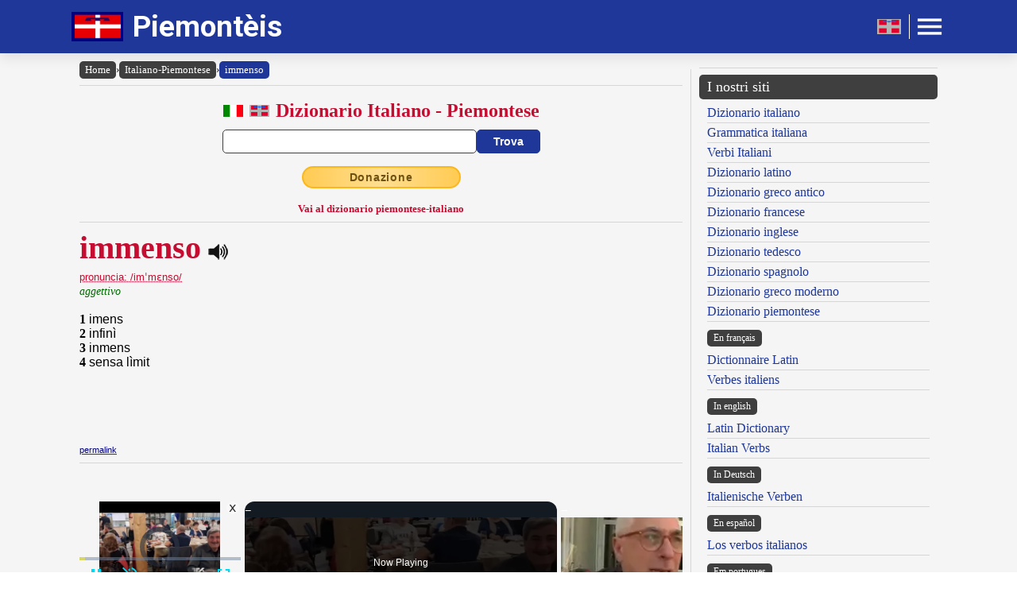

--- FILE ---
content_type: text/html; charset=UTF-8
request_url: https://www.piemonteis.com/dizionario-italiano-piemontese.php?lemma=IMMENSO100
body_size: 9825
content:
<!DOCTYPE html><html lang="it"><head><meta http-equiv="Content-Type" content="text/html; charset=UTF-8"/>
<script>var __ezHttpConsent={setByCat:function(src,tagType,attributes,category,force,customSetScriptFn=null){var setScript=function(){if(force||window.ezTcfConsent[category]){if(typeof customSetScriptFn==='function'){customSetScriptFn();}else{var scriptElement=document.createElement(tagType);scriptElement.src=src;attributes.forEach(function(attr){for(var key in attr){if(attr.hasOwnProperty(key)){scriptElement.setAttribute(key,attr[key]);}}});var firstScript=document.getElementsByTagName(tagType)[0];firstScript.parentNode.insertBefore(scriptElement,firstScript);}}};if(force||(window.ezTcfConsent&&window.ezTcfConsent.loaded)){setScript();}else if(typeof getEzConsentData==="function"){getEzConsentData().then(function(ezTcfConsent){if(ezTcfConsent&&ezTcfConsent.loaded){setScript();}else{console.error("cannot get ez consent data");force=true;setScript();}});}else{force=true;setScript();console.error("getEzConsentData is not a function");}},};</script>
<script>var ezTcfConsent=window.ezTcfConsent?window.ezTcfConsent:{loaded:false,store_info:false,develop_and_improve_services:false,measure_ad_performance:false,measure_content_performance:false,select_basic_ads:false,create_ad_profile:false,select_personalized_ads:false,create_content_profile:false,select_personalized_content:false,understand_audiences:false,use_limited_data_to_select_content:false,};function getEzConsentData(){return new Promise(function(resolve){document.addEventListener("ezConsentEvent",function(event){var ezTcfConsent=event.detail.ezTcfConsent;resolve(ezTcfConsent);});});}</script>
<script>if(typeof _setEzCookies!=='function'){function _setEzCookies(ezConsentData){var cookies=window.ezCookieQueue;for(var i=0;i<cookies.length;i++){var cookie=cookies[i];if(ezConsentData&&ezConsentData.loaded&&ezConsentData[cookie.tcfCategory]){document.cookie=cookie.name+"="+cookie.value;}}}}
window.ezCookieQueue=window.ezCookieQueue||[];if(typeof addEzCookies!=='function'){function addEzCookies(arr){window.ezCookieQueue=[...window.ezCookieQueue,...arr];}}
addEzCookies([{name:"ezoab_477330",value:"mod296; Path=/; Domain=piemonteis.com; Max-Age=7200",tcfCategory:"store_info",isEzoic:"true",},{name:"ezosuibasgeneris-1",value:"3882a4a0-c3ff-4b3e-5fba-c63ece89bd24; Path=/; Domain=piemonteis.com; Expires=Fri, 22 Jan 2027 10:24:28 UTC; Secure; SameSite=None",tcfCategory:"understand_audiences",isEzoic:"true",}]);if(window.ezTcfConsent&&window.ezTcfConsent.loaded){_setEzCookies(window.ezTcfConsent);}else if(typeof getEzConsentData==="function"){getEzConsentData().then(function(ezTcfConsent){if(ezTcfConsent&&ezTcfConsent.loaded){_setEzCookies(window.ezTcfConsent);}else{console.error("cannot get ez consent data");_setEzCookies(window.ezTcfConsent);}});}else{console.error("getEzConsentData is not a function");_setEzCookies(window.ezTcfConsent);}</script><script type="text/javascript" data-ezscrex='false' data-cfasync='false'>window._ezaq = Object.assign({"edge_cache_status":12,"edge_response_time":334,"url":"https://www.piemonteis.com/dizionario-italiano-piemontese.php?lemma=IMMENSO100"}, typeof window._ezaq !== "undefined" ? window._ezaq : {});</script><script type="text/javascript" data-ezscrex='false' data-cfasync='false'>window._ezaq = Object.assign({"ab_test_id":"mod296"}, typeof window._ezaq !== "undefined" ? window._ezaq : {});window.__ez=window.__ez||{};window.__ez.tf={"idfmodr":"true"};</script><script type="text/javascript" data-ezscrex='false' data-cfasync='false'>window.ezDisableAds = true;</script>
<script data-ezscrex='false' data-cfasync='false' data-pagespeed-no-defer>var __ez=__ez||{};__ez.stms=Date.now();__ez.evt={};__ez.script={};__ez.ck=__ez.ck||{};__ez.template={};__ez.template.isOrig=true;__ez.queue=__ez.queue||function(){var e=0,i=0,t=[],n=!1,o=[],r=[],s=!0,a=function(e,i,n,o,r,s,a){var l=arguments.length>7&&void 0!==arguments[7]?arguments[7]:window,d=this;this.name=e,this.funcName=i,this.parameters=null===n?null:w(n)?n:[n],this.isBlock=o,this.blockedBy=r,this.deleteWhenComplete=s,this.isError=!1,this.isComplete=!1,this.isInitialized=!1,this.proceedIfError=a,this.fWindow=l,this.isTimeDelay=!1,this.process=function(){f("... func = "+e),d.isInitialized=!0,d.isComplete=!0,f("... func.apply: "+e);var i=d.funcName.split("."),n=null,o=this.fWindow||window;i.length>3||(n=3===i.length?o[i[0]][i[1]][i[2]]:2===i.length?o[i[0]][i[1]]:o[d.funcName]),null!=n&&n.apply(null,this.parameters),!0===d.deleteWhenComplete&&delete t[e],!0===d.isBlock&&(f("----- F'D: "+d.name),m())}},l=function(e,i,t,n,o,r,s){var a=arguments.length>7&&void 0!==arguments[7]?arguments[7]:window,l=this;this.name=e,this.path=i,this.async=o,this.defer=r,this.isBlock=t,this.blockedBy=n,this.isInitialized=!1,this.isError=!1,this.isComplete=!1,this.proceedIfError=s,this.fWindow=a,this.isTimeDelay=!1,this.isPath=function(e){return"/"===e[0]&&"/"!==e[1]},this.getSrc=function(e){return void 0!==window.__ezScriptHost&&this.isPath(e)&&"banger.js"!==this.name?window.__ezScriptHost+e:e},this.process=function(){l.isInitialized=!0,f("... file = "+e);var i=this.fWindow?this.fWindow.document:document,t=i.createElement("script");t.src=this.getSrc(this.path),!0===o?t.async=!0:!0===r&&(t.defer=!0),t.onerror=function(){var e={url:window.location.href,name:l.name,path:l.path,user_agent:window.navigator.userAgent};"undefined"!=typeof _ezaq&&(e.pageview_id=_ezaq.page_view_id);var i=encodeURIComponent(JSON.stringify(e)),t=new XMLHttpRequest;t.open("GET","//g.ezoic.net/ezqlog?d="+i,!0),t.send(),f("----- ERR'D: "+l.name),l.isError=!0,!0===l.isBlock&&m()},t.onreadystatechange=t.onload=function(){var e=t.readyState;f("----- F'D: "+l.name),e&&!/loaded|complete/.test(e)||(l.isComplete=!0,!0===l.isBlock&&m())},i.getElementsByTagName("head")[0].appendChild(t)}},d=function(e,i){this.name=e,this.path="",this.async=!1,this.defer=!1,this.isBlock=!1,this.blockedBy=[],this.isInitialized=!0,this.isError=!1,this.isComplete=i,this.proceedIfError=!1,this.isTimeDelay=!1,this.process=function(){}};function c(e,i,n,s,a,d,c,u,f){var m=new l(e,i,n,s,a,d,c,f);!0===u?o[e]=m:r[e]=m,t[e]=m,h(m)}function h(e){!0!==u(e)&&0!=s&&e.process()}function u(e){if(!0===e.isTimeDelay&&!1===n)return f(e.name+" blocked = TIME DELAY!"),!0;if(w(e.blockedBy))for(var i=0;i<e.blockedBy.length;i++){var o=e.blockedBy[i];if(!1===t.hasOwnProperty(o))return f(e.name+" blocked = "+o),!0;if(!0===e.proceedIfError&&!0===t[o].isError)return!1;if(!1===t[o].isComplete)return f(e.name+" blocked = "+o),!0}return!1}function f(e){var i=window.location.href,t=new RegExp("[?&]ezq=([^&#]*)","i").exec(i);"1"===(t?t[1]:null)&&console.debug(e)}function m(){++e>200||(f("let's go"),p(o),p(r))}function p(e){for(var i in e)if(!1!==e.hasOwnProperty(i)){var t=e[i];!0===t.isComplete||u(t)||!0===t.isInitialized||!0===t.isError?!0===t.isError?f(t.name+": error"):!0===t.isComplete?f(t.name+": complete already"):!0===t.isInitialized&&f(t.name+": initialized already"):t.process()}}function w(e){return"[object Array]"==Object.prototype.toString.call(e)}return window.addEventListener("load",(function(){setTimeout((function(){n=!0,f("TDELAY -----"),m()}),5e3)}),!1),{addFile:c,addFileOnce:function(e,i,n,o,r,s,a,l,d){t[e]||c(e,i,n,o,r,s,a,l,d)},addDelayFile:function(e,i){var n=new l(e,i,!1,[],!1,!1,!0);n.isTimeDelay=!0,f(e+" ...  FILE! TDELAY"),r[e]=n,t[e]=n,h(n)},addFunc:function(e,n,s,l,d,c,u,f,m,p){!0===c&&(e=e+"_"+i++);var w=new a(e,n,s,l,d,u,f,p);!0===m?o[e]=w:r[e]=w,t[e]=w,h(w)},addDelayFunc:function(e,i,n){var o=new a(e,i,n,!1,[],!0,!0);o.isTimeDelay=!0,f(e+" ...  FUNCTION! TDELAY"),r[e]=o,t[e]=o,h(o)},items:t,processAll:m,setallowLoad:function(e){s=e},markLoaded:function(e){if(e&&0!==e.length){if(e in t){var i=t[e];!0===i.isComplete?f(i.name+" "+e+": error loaded duplicate"):(i.isComplete=!0,i.isInitialized=!0)}else t[e]=new d(e,!0);f("markLoaded dummyfile: "+t[e].name)}},logWhatsBlocked:function(){for(var e in t)!1!==t.hasOwnProperty(e)&&u(t[e])}}}();__ez.evt.add=function(e,t,n){e.addEventListener?e.addEventListener(t,n,!1):e.attachEvent?e.attachEvent("on"+t,n):e["on"+t]=n()},__ez.evt.remove=function(e,t,n){e.removeEventListener?e.removeEventListener(t,n,!1):e.detachEvent?e.detachEvent("on"+t,n):delete e["on"+t]};__ez.script.add=function(e){var t=document.createElement("script");t.src=e,t.async=!0,t.type="text/javascript",document.getElementsByTagName("head")[0].appendChild(t)};__ez.dot=__ez.dot||{};__ez.queue.addFileOnce('/detroitchicago/boise.js', '/detroitchicago/boise.js?gcb=195-0&cb=5', true, [], true, false, true, false);__ez.queue.addFileOnce('/parsonsmaize/abilene.js', '/parsonsmaize/abilene.js?gcb=195-0&cb=e80eca0cdb', true, [], true, false, true, false);__ez.queue.addFileOnce('/parsonsmaize/mulvane.js', '/parsonsmaize/mulvane.js?gcb=195-0&cb=e75e48eec0', true, ['/parsonsmaize/abilene.js'], true, false, true, false);__ez.queue.addFileOnce('/detroitchicago/birmingham.js', '/detroitchicago/birmingham.js?gcb=195-0&cb=539c47377c', true, ['/parsonsmaize/abilene.js'], true, false, true, false);</script>
<script data-ezscrex="false" type="text/javascript" data-cfasync="false">window._ezaq = Object.assign({"ad_cache_level":0,"adpicker_placement_cnt":0,"ai_placeholder_cache_level":0,"ai_placeholder_placement_cnt":-1,"author":"Olivetti Media Communication - Enrico Olivetti","domain":"piemonteis.com","domain_id":477330,"ezcache_level":1,"ezcache_skip_code":0,"has_bad_image":0,"has_bad_words":0,"is_sitespeed":0,"lt_cache_level":0,"response_size":30123,"response_size_orig":24258,"response_time_orig":319,"template_id":5,"url":"https://www.piemonteis.com/dizionario-italiano-piemontese.php?lemma=IMMENSO100","word_count":0,"worst_bad_word_level":0}, typeof window._ezaq !== "undefined" ? window._ezaq : {});__ez.queue.markLoaded('ezaqBaseReady');</script>
<script type='text/javascript' data-ezscrex='false' data-cfasync='false'>
window.ezAnalyticsStatic = true;

function analyticsAddScript(script) {
	var ezDynamic = document.createElement('script');
	ezDynamic.type = 'text/javascript';
	ezDynamic.innerHTML = script;
	document.head.appendChild(ezDynamic);
}
function getCookiesWithPrefix() {
    var allCookies = document.cookie.split(';');
    var cookiesWithPrefix = {};

    for (var i = 0; i < allCookies.length; i++) {
        var cookie = allCookies[i].trim();

        for (var j = 0; j < arguments.length; j++) {
            var prefix = arguments[j];
            if (cookie.indexOf(prefix) === 0) {
                var cookieParts = cookie.split('=');
                var cookieName = cookieParts[0];
                var cookieValue = cookieParts.slice(1).join('=');
                cookiesWithPrefix[cookieName] = decodeURIComponent(cookieValue);
                break; // Once matched, no need to check other prefixes
            }
        }
    }

    return cookiesWithPrefix;
}
function productAnalytics() {
	var d = {"pr":[3,6],"omd5":"05b6879fceff054f2e9408616f17c993","nar":"risk score"};
	d.u = _ezaq.url;
	d.p = _ezaq.page_view_id;
	d.v = _ezaq.visit_uuid;
	d.ab = _ezaq.ab_test_id;
	d.e = JSON.stringify(_ezaq);
	d.ref = document.referrer;
	d.c = getCookiesWithPrefix('active_template', 'ez', 'lp_');
	if(typeof ez_utmParams !== 'undefined') {
		d.utm = ez_utmParams;
	}

	var dataText = JSON.stringify(d);
	var xhr = new XMLHttpRequest();
	xhr.open('POST','/ezais/analytics?cb=1', true);
	xhr.onload = function () {
		if (xhr.status!=200) {
            return;
		}

        if(document.readyState !== 'loading') {
            analyticsAddScript(xhr.response);
            return;
        }

        var eventFunc = function() {
            if(document.readyState === 'loading') {
                return;
            }
            document.removeEventListener('readystatechange', eventFunc, false);
            analyticsAddScript(xhr.response);
        };

        document.addEventListener('readystatechange', eventFunc, false);
	};
	xhr.setRequestHeader('Content-Type','text/plain');
	xhr.send(dataText);
}
__ez.queue.addFunc("productAnalytics", "productAnalytics", null, true, ['ezaqBaseReady'], false, false, false, true);
</script><base href="https://www.piemonteis.com/dizionario-italiano-piemontese.php?lemma=IMMENSO100"/>
    <title>GRANDE DIZIONARIO PIEMONTESE OLIVETTI</title>
    <meta name="description" content="Piemonteis: Vocabolario piemontese italiano e italiano piemontese consultabile in linea."/>
    <meta name="keywords" content="piemontese, vocabolario piemontese, dizionario piemontese, piemontese italiano, italiano piemontese, in piemontese, lingua piemontese, piemonte, enrico olivetti"/>
    <meta name="robots" content="all"/>
    
    <meta http-equiv="Content-Language" content="it"/>
    <meta http-equiv="Keywords" content="piemontese, vocabolario piemontese, dizionario piemontese, piemontese italiano, italiano piemontese, in piemontese, lingua piemontese, piemonte, enrico olivetti"/>
    <meta name="viewport" content="width=device-width, initial-scale=1.0"/>
    
    <meta property="og:title" content="GRANDE DIZIONARIO PIEMONTESE OLIVETTI"/>
    <meta property="og:description" content="Piemonteis: Vocabolario piemontese italiano e italiano piemontese consultabile in linea."/>
    <meta property="og:image" content="https://www.piemonteis.com/inc/logo-banner.jpg"/>
    
    <meta name="OWNER" content="Arsenia Enriquez"/>
    <meta name="author" content="Olivetti Media Communication - Enrico Olivetti"/>
    <meta name="admin" content="Olivetti Media Communication - Mark Willian Olivetti"/>
    <meta name="developer" content="Olivetti Media Communication - Nazer Castañeda"/>

    <link rel="preconnect" href="https://fonts.googleapis.com"/>
    <link rel="preconnect" href="https://fonts.gstatic.com" crossorigin=""/>
    <link rel="preconnect" href="https://play.google.com"/>

    <link href="https://fonts.googleapis.com/css2?family=Roboto:wght@400;500;700&amp;display=swap" rel="stylesheet"/>

    <link rel="stylesheet" href="/inc/piemonteis.css"/>
    <link rel="stylesheet" href="/inc/template.style.default.css" type="text/css"/>
    <link rel="stylesheet" href="/inc/template.style.all.css" type="text/css"/>
    <link rel="stylesheet" href="/inc/template.style.media.css" type="text/css"/>

    
    <script>
        (function(i,s,o,g,r,a,m){i['GoogleAnalyticsObject']=r;i[r]=i[r]||function(){
        (i[r].q=i[r].q||[]).push(arguments)},i[r].l=1*new Date();a=s.createElement(o),
        m=s.getElementsByTagName(o)[0];a.async=1;a.src=g;m.parentNode.insertBefore(a,m)
        })(window,document,'script','//www.google-analytics.com/analytics.js','ga');

        ga('create', 'UA-73017577-1', 'auto');
        ga('require', 'displayfeatures')
        ga('send', 'pageview');
    </script>
    
    <script type="text/javascript">
        document.addEventListener("keydown", function(event) {
            if (document.activeElement == document.getElementById("txt_parola") 
            || document.activeElement == document.getElementById("txt_browse")) {
                return;
            }
            document.getElementById("txt_parola").focus();
        });
    </script>
<link rel='canonical' href='https://piemonteis.com/dizionario-italiano-piemontese.php?lemma=IMMENSO100' />
<script type='text/javascript'>
var ezoTemplate = 'orig_site';
var ezouid = '1';
var ezoFormfactor = '1';
</script><script data-ezscrex="false" type='text/javascript'>
var soc_app_id = '0';
var did = 477330;
var ezdomain = 'piemonteis.com';
var ezoicSearchable = 1;
</script>
<script async data-ezscrex="false" data-cfasync="false" src="//www.humix.com/video.js"></script></head>
<body lang="it" id="body">


<div class="container">

    <div id="header">
        <div class="header-wrapper">
            <div class="header-container">
                <div class="brand">
                    <div class="logo-container">
                        <a href="https://www.piemonteis.com">
                            <img id="logoImage" src="/inc/logo-dizionario.png" width="65px" height="38px" alt="Dizionario Piemontese" title="Dizionario Piemontese"/>
                        </a>
                    </div>
                    <a class="site-name" href="https://www.piemonteis.com">Piemontèis</a>
                </div>

                <div class="button-container">
                    <a class="lang-toggle" href="/index.php?lang=pm">
                        <img src="/inc/pie.gif" width="30px" height="18px" alt="Version piemontèisa" title="Version piemontèisa"/>
                    </a>
                    <div class="button-divider"></div>
                    <div id="appButton">
                        <img id="menuButton" src="/inc/menu.png" width="40px" height="30px" alt="Menu"/>
                    </div>
                </div>
            </div>
        </div>
        <div class="navigation-wrapper">
            <div id="navigation">
                <div class="navigation-content">

                    <div class="navigation-row">

                        <div class="navigation-item">
                            <a class="nav-title" href="/index.php">Home</a>
                            <a class="nav-title" href="#">Dizionario</a>
                            <ul>
                                <li><a class="nav-link" href="/dizionario-piemontese-italiano.php" title="Dizionario Piemontese Italiano">Dizionario piemontese-italiano</a></li>
                                <li><a class="nav-link" href="/dizionario-italiano-piemontese.php" title="Dizionario Italiano Piemontese">Dizionario italiano-piemontese</a></li>
                                <li><a class="nav-link" href="/dizionario-piemontese-istruzioni.php" title="Istruzioni consultazione del Dizionario Piemontese">Istruzioni consultazione</a></li>
                                <li><a class="nav-link" href="/dizionario-piemontese-abbreviazioni.php" title="Abbreviazioni utilizzate nel dizionario Piemontese">Abbreviazioni</a></li>
                            </ul>
                        </div>

                        <div class="navigation-item">
                            <a class="nav-title" href="#">Utilità</a>
                            <ul>
                                <li><a class="nav-link" href="/dizionario-piemontese-link.php">I nostri link</a></li>
                                <li><a class="nav-link" href="/dizionario-piemontese-mappa.php">Mappa del sito</a></li>
                            </ul>
                        </div>

                        <div class="navigation-item">
                            <a class="nav-title" href="#">Chi siamo</a>
                            <ul>
                                <li><a class="nav-link" href="/dizionario-piemontese-chi-siamo.php" title="Olivetti Media Communication">Chi siamo</a></li>
                                <li><a class="nav-link" href="/dizionario-piemontese-termini.php">Termini e condizioni</a></li>
                                <li><a class="nav-link" href="/dizionario-piemontese-privacy.php">Informativa sulla privacy</a></li>
                                <li><a class="nav-link" href="/dizionario-piemontese-contact.php">Modulo di contatto</a></li>
                            </ul>
                        </div>

                    </div>

                </div>
            </div>
        </div>
    </div>

    <div id="main">
        <div class="content">
            <div class="left-content">
                <div id="breadcrumbs"><a href="https://www.piemonteis.com/index.php">Home</a><span class="separator">›</span><a href="https://www.piemonteis.com/dizionario-italiano-piemontese.php">Italiano-Piemontese</a><span class="separator">›</span><a class="background-primary" href="https://www.piemonteis.com/dizionario-italiano-piemontese.php?lemma=IMMENSO100">immenso</a></div><hr/>
<!-- form dizionario italiano-piemontese -->
<div class="section mb-3">
    <div class="col">
        <h2 class="formSearchTitle">
            <img class="formSearchFlag mr-2" src="/inc/ita.gif" width="25px" height="16px" alt="Italiano"/><img class="formSearchFlag mr-2" src="/inc/pie.gif" width="25px" height="16px" alt="Piemontese"/>
            <label for="txt_parola">Dizionario Italiano - Piemontese</label>
        </h2>
        <div class="formSearchWidth">
            <form id="dizionario" name="dizionario" method="GET" action="https://www.piemonteis.com/dizionario-italiano-piemontese.php">
                <div class="formSearchBody">
                    <input name="parola" id="txt_parola" class="formSearchInput" type="text" value="" required=""/>
                    <input class="formSearchButton" value="Trova" type="submit"/>
                </div>
            </form>
        </div>
    </div>
</div>
<!-- /form dizionario italiano-piemontese -->
<div class="text-center mb-3"><a class="donateButton" target="_blank" href="https://donorbox.org/olivetti-media-communication-donazione?default_interval=m">Donazione</a></div><div class="text-center"><a class="text-red text-bold text-decoration-none small" href="dizionario-piemontese-italiano.php">Vai al dizionario piemontese-italiano</a></div><hr size="1"/><div id="wrapper"><div id="ads_right">
<!-- Ezoic - _CENTER1 - under_page_title -->
<div id="ezoic-pub-ad-placeholder-119"> </div>
<!-- End Ezoic - _CENTER1 - under_page_title -->
</div><div id="myth"><span class="lemma">immenso</span>
<span class="psPlay" data-audio="mp3_path_it.php?f=IMMENSO100.mp3" onclick="return playVoice(this);"> </span><br/><span class="paradigma"><acronym title="IPA - Internationl Phonetic Alphabet - Alfabeto fonetico internazionale">pronuncia: /imˈmɛnso/</acronym></span><br/><span class="grammatica">aggettivo</span><br/><br/>
<b>1</b> <span class="italiano">imens </span><br/>
<b>2</b> <span class="italiano">infinì </span><br/>
<b>3</b> <span class="italiano">inmens </span><br/>
<b>4</b> <span class="italiano">sensa lìmit </span><br/>
</div>
</div><br/><a href="/dizionario-italiano-piemontese.php?lemma=IMMENSO100"><span class="piccolo">permalink</span></a><hr size="1"/>
        <div class="section-fixed gap">
            <div class="col text-left"><a class="pagination-link background-primary" href="/dizionario-italiano-piemontese.php?lemma=IMMEDIATO100">‹ immediato</a>
</div>
            <div class="col text-right"><a class="pagination-link background-primary" href="/dizionario-italiano-piemontese.php?lemma=IMMERGERE100">immergere ›</a>
</div>
        </div>
    <hr size="1"/>
<br/><div class="text-center"><h3 class="mb-1">Sfoglia il dizionario</h3>
<div class="browser-letter-container"><a class="browser-letter-link" href="/dizionario-italiano-piemontese.php?browse=A">A</a>
<a class="browser-letter-link" href="/dizionario-italiano-piemontese.php?browse=B">B</a>
<a class="browser-letter-link" href="/dizionario-italiano-piemontese.php?browse=C">C</a>
<a class="browser-letter-link" href="/dizionario-italiano-piemontese.php?browse=D">D</a>
<a class="browser-letter-link" href="/dizionario-italiano-piemontese.php?browse=E">E</a>
<a class="browser-letter-link" href="/dizionario-italiano-piemontese.php?browse=F">F</a>
<a class="browser-letter-link" href="/dizionario-italiano-piemontese.php?browse=G">G</a>
<a class="browser-letter-link" href="/dizionario-italiano-piemontese.php?browse=H">H</a>
<a class="browser-letter-link" href="/dizionario-italiano-piemontese.php?browse=I">I</a>
<a class="browser-letter-link" href="/dizionario-italiano-piemontese.php?browse=J">J</a>
<a class="browser-letter-link" href="/dizionario-italiano-piemontese.php?browse=K">K</a>
<a class="browser-letter-link" href="/dizionario-italiano-piemontese.php?browse=L">L</a>
<a class="browser-letter-link" href="/dizionario-italiano-piemontese.php?browse=M">M</a>
<a class="browser-letter-link" href="/dizionario-italiano-piemontese.php?browse=N">N</a>
<a class="browser-letter-link" href="/dizionario-italiano-piemontese.php?browse=O">O</a>
<a class="browser-letter-link" href="/dizionario-italiano-piemontese.php?browse=P">P</a>
<a class="browser-letter-link" href="/dizionario-italiano-piemontese.php?browse=Q">Q</a>
<a class="browser-letter-link" href="/dizionario-italiano-piemontese.php?browse=R">R</a>
<a class="browser-letter-link" href="/dizionario-italiano-piemontese.php?browse=S">S</a>
<a class="browser-letter-link" href="/dizionario-italiano-piemontese.php?browse=T">T</a>
<a class="browser-letter-link" href="/dizionario-italiano-piemontese.php?browse=U">U</a>
<a class="browser-letter-link" href="/dizionario-italiano-piemontese.php?browse=V">V</a>
<a class="browser-letter-link" href="/dizionario-italiano-piemontese.php?browse=W">W</a>
<a class="browser-letter-link" href="/dizionario-italiano-piemontese.php?browse=X">X</a>
<a class="browser-letter-link" href="/dizionario-italiano-piemontese.php?browse=Y">Y</a>
<a class="browser-letter-link" href="/dizionario-italiano-piemontese.php?browse=Z">Z</a>
</div></div><hr size="1"/><div class="section">
<div class="col flex-basis-50"><div class="p-1 "><span class="br_italiano"><a class="adv" href="/dizionario-italiano-piemontese.php?lemma=IMMAGINE100">immagine</a></span> <span class="grm_ita small text-italic">(s. femm.)</span></div>
<div class="p-1 background-stripe"><span class="br_italiano"><a class="adv" href="/dizionario-italiano-piemontese.php?lemma=IMMATRICOLARE100">immatricolare</a></span> <span class="grm_ita small text-italic">(v.)</span></div>
<div class="p-1 "><span class="br_italiano"><a class="adv" href="/dizionario-italiano-piemontese.php?lemma=IMMATURO100">immaturo</a></span> <span class="grm_ita small text-italic">(agg.)</span></div>
<div class="p-1 background-stripe"><span class="br_italiano"><a class="adv" href="/dizionario-italiano-piemontese.php?lemma=IMMEDIATAMENTE100">immediatamente</a></span> <span class="grm_ita small text-italic">(avv.)</span></div>
<div class="p-1 "><span class="br_italiano"><a class="adv" href="/dizionario-italiano-piemontese.php?lemma=IMMEDIATO100">immediato</a></span> <span class="grm_ita small text-italic">(agg.)</span></div>
<div class="p-1 background-stripe"><span class="br_italiano"><span class="text-red text-bold">immenso</span> <span class="grm_ita small text-italic">(agg.)</span></span></div>
<div class="p-1 "><span class="br_italiano"><a class="adv" href="/dizionario-italiano-piemontese.php?lemma=IMMERGERE100">immergere</a></span> <span class="grm_ita small text-italic">(v.)</span></div>
<div class="p-1 background-stripe"><span class="br_italiano"><a class="adv" href="/dizionario-italiano-piemontese.php?lemma=IMMERSIONE100">immersione</a></span> <span class="grm_ita small text-italic">(s. femm.)</span></div>
<div class="p-1 "><span class="br_italiano"><a class="adv" href="/dizionario-italiano-piemontese.php?lemma=IMMETTERE100">immettere</a></span> <span class="grm_ita small text-italic">(v.)</span></div>
<div class="p-1 background-stripe"><span class="br_italiano"><a class="adv" href="/dizionario-italiano-piemontese.php?lemma=IMMIGRARE100">immigrare</a></span> <span class="grm_ita small text-italic">(v.)</span></div>
</div>
<div class="col flex-basis-50"><div class="p-1 "><span class="br_italiano"><a class="adv" href="/dizionario-italiano-piemontese.php?lemma=IMMOBILE100">immobile</a></span> <span class="grm_ita small text-italic">(agg.)</span></div>
<div class="p-1 background-stripe"><span class="br_italiano"><a class="adv" href="/dizionario-italiano-piemontese.php?lemma=IMMOBILE100">immobile</a></span> <span class="grm_ita small text-italic">(s. masch.)</span></div>
<div class="p-1 "><span class="br_italiano"><a class="adv" href="/dizionario-italiano-piemontese.php?lemma=IMMOBILIARE100">immobiliare</a></span> <span class="grm_ita small text-italic">(agg.)</span></div>
<div class="p-1 background-stripe"><span class="br_italiano"><a class="adv" href="/dizionario-italiano-piemontese.php?lemma=IMMOBILIZZARE100">immobilizzare</a></span> <span class="grm_ita small text-italic">(v.)</span></div>
<div class="p-1 "><span class="br_italiano"><a class="adv" href="/dizionario-italiano-piemontese.php?lemma=IMMONDIZIA100">immondizia</a></span> <span class="grm_ita small text-italic">(s. femm.)</span></div>
<div class="p-1 background-stripe"><span class="br_italiano"><a class="adv" href="/dizionario-italiano-piemontese.php?lemma=IMMORALE100">immorale</a></span> <span class="grm_ita small text-italic">(agg.)</span></div>
<div class="p-1 "><span class="br_italiano"><a class="adv" href="/dizionario-italiano-piemontese.php?lemma=IMMORALITA100">immoralità</a></span> <span class="grm_ita small text-italic">(s. femm.)</span></div>
<div class="p-1 background-stripe"><span class="br_italiano"><a class="adv" href="/dizionario-italiano-piemontese.php?lemma=IMMORTALE100">immortale</a></span> <span class="grm_ita small text-italic">(agg.)</span></div>
<div class="p-1 "><span class="br_italiano"><a class="adv" href="/dizionario-italiano-piemontese.php?lemma=IMMUNE100">immune</a></span> <span class="grm_ita small text-italic">(agg.)</span></div>
<div class="p-1 background-stripe"><span class="br_italiano"><a class="adv" href="/dizionario-italiano-piemontese.php?lemma=IMMUNITA100">immunità</a></span> <span class="grm_ita small text-italic">(s. femm.)</span></div>
</div>
</div>
<hr size="1"/>

<!-- form browse italiano-piemontese -->
<form name="browser" method="GET" action="https://www.piemonteis.com/dizionario-italiano-piemontese.php">
    <div class="formSearchBody flex-wrap">
        <span class="display-inline-block mv-2 smaller"><label for="txt_browse">Sfoglia il dizionario italiano-piemontese a partire da:</label></span>
        <input name="browse" id="txt_browse" class="formBrowseInput" type="text" size="15" required=""/>
        <input class="formSearchButton m-0" value="Trova" type="submit"/>
    </div>
</form>
<!-- /form browse italiano-piemontese -->
<hr size="1"/><div class="text-center">
<!-- Ezoic - _CENTER2 - under_first_paragraph -->
<div id="ezoic-pub-ad-placeholder-120"> </div>
<!-- End Ezoic - _CENTER2 - under_first_paragraph -->
</div>
<span class="cache">---CACHE---</span><br/>            </div>
            <div class="middle-divider">
                <div class="border"></div>
            </div>
            <div class="right-content">
                <div class="text-center">
<!-- Ezoic - _RIGHT1 - sidebar -->
<div id="ezoic-pub-ad-placeholder-116"> </div>
<!-- End Ezoic - _RIGHT1 - sidebar -->
 </div>
                <hr/>

                <div class="our-sites-title">I nostri siti</div>
                <ul>
                    <li><a class="adv" href="https://www.dizionario-italiano.it" title="Dizionario italiano" target="_blank">Dizionario italiano</a></li>
                    <li><a class="adv" href="https://www.dizionario-italiano.it/grammatica-italiana.php" title="Grammatica italiana" target="_blank">Grammatica italiana</a></li>
                    <li><a class="adv" href="https://www.italian-verbs.com/verbi-italiani/coniugazione.php" title="Coniugatore verbi italiani" target="_blank">Verbi Italiani</a></li>
                    <li><a class="adv" href="https://www.dizionario-latino.com" title="Dizionario latino" target="_blank">Dizionario latino</a></li>
                    <li><a class="adv" href="https://www.grecoantico.com" title="Dizionario greco antico" target="_blank">Dizionario greco antico</a></li>
                    <li><a class="adv" href="https://www.dizionario-francese.com" title="Dizionario francese" target="_blank">Dizionario francese</a></li>
                    <li><a class="adv" href="https://www.dizionario-inglese.com" title="Dizionario inglese" target="_blank">Dizionario inglese</a></li>
                    <li><a class="adv" href="https://www.dizionario-tedesco.com" title="Dizionario tedesco" target="_blank">Dizionario tedesco</a></li>
                    <li><a class="adv" href="https://www.dizionario-spagnolo.com" title="Dizionario spagnolo" target="_blank">Dizionario spagnolo</a></li>
                    <li><a class="adv" href="https://www.grecomoderno.com" title="Dizionario greco moderno" target="_blank">Dizionario greco moderno</a></li>
                    <li><a class="adv" href="https://www.piemonteis.com" title="Dizionario piemontese" target="_blank">Dizionario piemontese</a></li>
                </ul>

                <div class="our-sites-subtitle">En français</div>
                <ul>
                    <li><a class="adv" href="https://www.grand-dictionnaire-latin.com" title="Dictionnaire Latin, conjugueur, declinaison latin" target="_blank">Dictionnaire Latin</a></li>
                    <li><a class="adv" href="https://www.italian-verbs.com/verbes-italiens/conjugaison.php" title="Conjugueur, conjugaison Verbes Italiens" target="_blank">Verbes italiens</a></li>
                </ul>
                
                <div class="our-sites-subtitle">In english</div>
                <ul>
                    <li><a class="adv" href="https://www.online-latin-dictionary.com" title="Latin Dictionary conjugator declension" target="_blank">Latin Dictionary</a></li>
                    <li><a class="adv" href="https://www.italian-verbs.com/italian-verbs/conjugation.php" title="Italian Verbs Conjugation Conjugator" target="_blank">Italian Verbs</a></li>
                </ul>
                
                <div class="our-sites-subtitle">In Deutsch</div>
                <ul>
                    <li><a class="adv" href="https://www.italian-verbs.com/italienische-verben/konjugation.php" title="Italienische Verben Konjugation Konjugator" target="_blank">Italienische Verben</a></li>
                </ul>
                
                <div class="our-sites-subtitle">En español</div>
                <ul>
                    <li><a class="adv" href="https://www.italian-verbs.com/los-verbos-italianos/conjugacion.php" title="Conjugación Conjugador Verbos Italianos" target="_blank">Los verbos italianos</a></li>
                </ul>
                
                <div class="our-sites-subtitle">Em portugues</div>
                <ul>
                    <li><a class="adv" href="https://www.italian-verbs.com/os-verbos-italianos/conjugacao.php" title="Conjugaçao Conjugador Verbos Italianos" target="_blank">Os verbos italianos</a></li>
                </ul>
                
                <div class="our-sites-subtitle">По русски</div>
                <ul>
                    <li><a class="adv" href="https://www.italian-verbs.com/italyanskiye-glagoly/konyugatsiya.php" title="Спряжение итальянских глаголов" target="_blank">Итальянские глаголы</a></li>
                </ul>
                
                <div class="our-sites-subtitle">Στα ελληνικά</div>
                <ul>
                    <li><a class="adv" href="https://www.italikolexiko.com" title="Ιταλοελληνικό Ελληνοιταλικό Ιταλικό Λεξικό" target="_blank">Ιταλικό Λεξικό</a></li>
                </ul>
                
                <div class="our-sites-subtitle">Ën piemontèis</div>
                <ul class="mb-3">
                    <li><a class="adv" href="https://www.piemonteis.com" title="Dissionari piemontèis, Dizionario piemontese" target="_blank">Dissionari piemontèis</a></li>
                </ul>

                <div class="our-sites-title">Le nostre applicazioni mobili</div>
                <div class="our-sites-subtitle">Android</div>
                <ul class="mb-3">
                    <li><a class="adv" href="https://play.google.com/store/apps/details?id=com.omc.olivettidizionarioitaliano" title="Dizionario italiano" target="_blank">Dizionario italiano</a></li>
                </ul>

                <div class="text-center">
<!-- Ezoic - _RIGHT2 - sidebar_floating_1 -->
<div id="ezoic-pub-ad-placeholder-117"> </div>
<!-- End Ezoic - _RIGHT2 - sidebar_floating_1 -->
 </div>
            </div>
        </div>
    </div>

    <div id="footer">
        <div class="footer-content">
            <div class="footer-top">© 2002-2029 - Tutti i diritti riservati - Olivetti Media Communication</div>
            <div class="footer-bottom">Grande Dizionario Piemontese a cura di Enrico Olivetti</div>
        </div>
    </div>

</div>

<script src="https://ajax.googleapis.com/ajax/libs/jquery/3.7.1/jquery.min.js" defer=""></script>
<script src="/inc/template.script.js" type="text/javascript" defer=""></script>
<script src="/inc/piemonteis.js" type="text/javascript" defer=""></script>


<script data-ezscrex="false" data-cfasync="false">
		window.humixPlayers = window.humixPlayers || [];
		window.humixPlayers.push({ target: 'autoinsert', isGenerated: true });
	</script><script data-cfasync="false">function _emitEzConsentEvent(){var customEvent=new CustomEvent("ezConsentEvent",{detail:{ezTcfConsent:window.ezTcfConsent},bubbles:true,cancelable:true,});document.dispatchEvent(customEvent);}
(function(window,document){function _setAllEzConsentTrue(){window.ezTcfConsent.loaded=true;window.ezTcfConsent.store_info=true;window.ezTcfConsent.develop_and_improve_services=true;window.ezTcfConsent.measure_ad_performance=true;window.ezTcfConsent.measure_content_performance=true;window.ezTcfConsent.select_basic_ads=true;window.ezTcfConsent.create_ad_profile=true;window.ezTcfConsent.select_personalized_ads=true;window.ezTcfConsent.create_content_profile=true;window.ezTcfConsent.select_personalized_content=true;window.ezTcfConsent.understand_audiences=true;window.ezTcfConsent.use_limited_data_to_select_content=true;window.ezTcfConsent.select_personalized_content=true;}
function _clearEzConsentCookie(){document.cookie="ezCMPCookieConsent=tcf2;Domain=.piemonteis.com;Path=/;expires=Thu, 01 Jan 1970 00:00:00 GMT";}
_clearEzConsentCookie();if(typeof window.__tcfapi!=="undefined"){window.ezgconsent=false;var amazonHasRun=false;function _ezAllowed(tcdata,purpose){return(tcdata.purpose.consents[purpose]||tcdata.purpose.legitimateInterests[purpose]);}
function _handleConsentDecision(tcdata){window.ezTcfConsent.loaded=true;if(!tcdata.vendor.consents["347"]&&!tcdata.vendor.legitimateInterests["347"]){window._emitEzConsentEvent();return;}
window.ezTcfConsent.store_info=_ezAllowed(tcdata,"1");window.ezTcfConsent.develop_and_improve_services=_ezAllowed(tcdata,"10");window.ezTcfConsent.measure_content_performance=_ezAllowed(tcdata,"8");window.ezTcfConsent.select_basic_ads=_ezAllowed(tcdata,"2");window.ezTcfConsent.create_ad_profile=_ezAllowed(tcdata,"3");window.ezTcfConsent.select_personalized_ads=_ezAllowed(tcdata,"4");window.ezTcfConsent.create_content_profile=_ezAllowed(tcdata,"5");window.ezTcfConsent.measure_ad_performance=_ezAllowed(tcdata,"7");window.ezTcfConsent.use_limited_data_to_select_content=_ezAllowed(tcdata,"11");window.ezTcfConsent.select_personalized_content=_ezAllowed(tcdata,"6");window.ezTcfConsent.understand_audiences=_ezAllowed(tcdata,"9");window._emitEzConsentEvent();}
function _handleGoogleConsentV2(tcdata){if(!tcdata||!tcdata.purpose||!tcdata.purpose.consents){return;}
var googConsentV2={};if(tcdata.purpose.consents[1]){googConsentV2.ad_storage='granted';googConsentV2.analytics_storage='granted';}
if(tcdata.purpose.consents[3]&&tcdata.purpose.consents[4]){googConsentV2.ad_personalization='granted';}
if(tcdata.purpose.consents[1]&&tcdata.purpose.consents[7]){googConsentV2.ad_user_data='granted';}
if(googConsentV2.analytics_storage=='denied'){gtag('set','url_passthrough',true);}
gtag('consent','update',googConsentV2);}
__tcfapi("addEventListener",2,function(tcdata,success){if(!success||!tcdata){window._emitEzConsentEvent();return;}
if(!tcdata.gdprApplies){_setAllEzConsentTrue();window._emitEzConsentEvent();return;}
if(tcdata.eventStatus==="useractioncomplete"||tcdata.eventStatus==="tcloaded"){if(typeof gtag!='undefined'){_handleGoogleConsentV2(tcdata);}
_handleConsentDecision(tcdata);if(tcdata.purpose.consents["1"]===true&&tcdata.vendor.consents["755"]!==false){window.ezgconsent=true;(adsbygoogle=window.adsbygoogle||[]).pauseAdRequests=0;}
if(window.__ezconsent){__ezconsent.setEzoicConsentSettings(ezConsentCategories);}
__tcfapi("removeEventListener",2,function(success){return null;},tcdata.listenerId);if(!(tcdata.purpose.consents["1"]===true&&_ezAllowed(tcdata,"2")&&_ezAllowed(tcdata,"3")&&_ezAllowed(tcdata,"4"))){if(typeof __ez=="object"&&typeof __ez.bit=="object"&&typeof window["_ezaq"]=="object"&&typeof window["_ezaq"]["page_view_id"]=="string"){__ez.bit.Add(window["_ezaq"]["page_view_id"],[new __ezDotData("non_personalized_ads",true),]);}}}});}else{_setAllEzConsentTrue();window._emitEzConsentEvent();}})(window,document);</script><script defer src="https://static.cloudflareinsights.com/beacon.min.js/vcd15cbe7772f49c399c6a5babf22c1241717689176015" integrity="sha512-ZpsOmlRQV6y907TI0dKBHq9Md29nnaEIPlkf84rnaERnq6zvWvPUqr2ft8M1aS28oN72PdrCzSjY4U6VaAw1EQ==" data-cf-beacon='{"version":"2024.11.0","token":"bc4db95dae7240dd94c266ecb4064f11","r":1,"server_timing":{"name":{"cfCacheStatus":true,"cfEdge":true,"cfExtPri":true,"cfL4":true,"cfOrigin":true,"cfSpeedBrain":true},"location_startswith":null}}' crossorigin="anonymous"></script>
</body></html>

--- FILE ---
content_type: text/javascript
request_url: https://www.piemonteis.com/humix/inline_embed
body_size: 7908
content:
var ezS = document.createElement("link");ezS.rel="stylesheet";ezS.type="text/css";ezS.href="//go.ezodn.com/ezvideo/ezvideojscss.css?cb=185";document.head.appendChild(ezS);
var ezS = document.createElement("link");ezS.rel="stylesheet";ezS.type="text/css";ezS.href="//go.ezodn.com/ezvideo/ezvideocustomcss.css?cb=477330-0-185";document.head.appendChild(ezS);
window.ezVideo = {"appendFloatAfterAd":false,"language":"en","titleString":"","titleOption":"","autoEnableCaptions":false}
var ezS = document.createElement("script");ezS.src="//vjs.zencdn.net/vttjs/0.14.1/vtt.min.js";document.head.appendChild(ezS);
(function() {
		let ezInstream = {"prebidBidders":[{"bidder":"criteo","params":{"networkId":7987,"pubid":"101496","video":{"playbackmethod":[2,6]}},"ssid":"10050"},{"bidder":"pubmatic","params":{"adSlot":"Ezoic_default_video","publisherId":"156983"},"ssid":"10061"},{"bidder":"rubicon","params":{"accountId":21150,"siteId":269072,"video":{"language":"en","size_id":201},"zoneId":3326304},"ssid":"10063"},{"bidder":"ttd","params":{"publisherId":"bbb675d3f9fca920a7448f49f9829633","supplySourceId":"ezoic"},"ssid":"11384"},{"bidder":"yieldmo","params":{"placementId":"3159086761833865258"},"ssid":"11315"},{"bidder":"onetag","params":{"pubId":"62499636face9dc"},"ssid":"11291"},{"bidder":"sharethrough","params":{"pkey":"VS3UMr0vpcy8VVHMnE84eAvj"},"ssid":"11309"},{"bidder":"amx","params":{"tagid":"ZXpvaWMuY29tLXJvbi12aWRlbw"},"ssid":"11290"},{"bidder":"adyoulike_i_s2s","params":{"placement":"b74dd1bf884ad15f7dc6fca53449c2db"},"ssid":"11314"},{"bidder":"amx_i_s2s","params":{"tagid":"JreGFOmAO"},"ssid":"11290"},{"bidder":"criteo_i_s2s","params":{"networkId":12274,"pubid":"104211","video":{"playbackmethod":[2,6]}},"ssid":"10050"},{"bidder":"onetag_i_s2s","params":{"pubId":"62499636face9dc"},"ssid":"11291"},{"bidder":"pubmatic_i_s2s","params":{"adSlot":"Ezoic_default_video","publisherId":"156983"},"ssid":"10061"},{"bidder":"rubicon_i_s2s","params":{"accountId":21150,"siteId":421616,"video":{"language":"en","size_id":201},"zoneId":2495262},"ssid":"10063"},{"bidder":"sharethrough_i_s2s","params":{"pkey":"kgPoDCWJ3LoAt80X9hF5eRLi"},"ssid":"11309"},{"bidder":"sonobi_i_s2s","params":{"TagID":"86985611032ca7924a34"},"ssid":"10048"}],"apsSlot":{"slotID":"","divID":"","slotName":"","sizes":null,"slotParams":{}},"allApsSlots":[],"genericInstream":false,"UnfilledCnt":0,"AllowPreviousBidToSetBidFloor":false,"PreferPrebidOverAmzn":false,"DoNotPassBidFloorToPreBid":false,"bidCacheThreshold":-1,"rampUp":true,"IsEzDfpAccount":true,"EnableVideoDeals":false,"monetizationApproval":{"DomainId":477330,"Domain":"piemonteis.com","HumixChannelId":68152,"HasGoogleEntry":false,"HDMApproved":false,"MCMApproved":true},"SelectivelyIncrementUnfilledCount":false,"BlockBidderAfterBadAd":true,"useNewVideoStartingFloor":false,"addHBUnderFloor":false,"dvama":false,"dgeb":false,"vatc":{"at":"INSTREAM","fs":"UNIFORM","mpw":200,"itopf":false,"bcds":"v","bcdsds":"g","bcd":{"ad_type":"INSTREAM","data":{"country":"US","form_factor":1,"impressions":4720622,"share_ge7":0.811416,"bucket":"bid-rich","avg_depth":9.205444,"p75_depth":12,"share_ge5":0.834499,"share_ge9":0.778378},"is_domain":false,"loaded_at":"2026-01-22T00:57:17.313597857-08:00"}},"totalVideoDuration":0,"totalAdsPlaybackDuration":0,"optimizedPrebidPods":true};
		if (typeof __ezInstream !== "undefined" && __ezInstream.breaks) {
			__ezInstream.breaks = __ezInstream.breaks.concat(ezInstream.breaks);
		} else {
			window.__ezInstream = ezInstream;
		}
	})();
var EmbedExclusionEvaluated = 'passed'; var EzoicMagicPlayerExclusionSelectors = ["#toc-container","#ez-toc-container","blockquote",".entry-actions",".ff_search_container",".ff_tbl_container",".humix-off","table",".excerpt",".site-footer",".section","nav",".entry-summary",".widget-area","#ez-cookie-dialog"];var EzoicMagicPlayerInclusionSelectors = [];var EzoicPreferredLocation = '1';

			window.humixFirstVideoLoaded = true
			window.dispatchEvent(new CustomEvent('humixFirstVideoLoaded'));
		
window.ezVideoIframe=false;window.renderEzoicVideoContentCBs=window.renderEzoicVideoContentCBs||[];window.renderEzoicVideoContentCBs.push(function(){let videoObjects=[{"PlayerId":"ez-4999","VideoContentId":"_S8YJW2BBR2","VideoPlaylistSelectionId":0,"VideoPlaylistId":1,"VideoTitle":"Adrano. Scuola delle 3 età, Pro Loco e associazione Carabinieri: una pizza per condannare insieme og","VideoDescription":"Adrano. Scuola delle 3 età, Pro Loco e associazione Carabinieri: una pizza per condannare insieme ogni forma di illegalità","VideoChapters":{"Chapters":null,"StartTimes":null,"EndTimes":null},"VideoLinksSrc":"","VideoSrcURL":"https://streaming.open.video/contents/96BEFgnBACNy/1759564947/index.m3u8","VideoDurationMs":151240,"DeviceTypeFlag":14,"FloatFlag":14,"FloatPosition":1,"IsAutoPlay":true,"IsLoop":false,"IsLiveStreaming":false,"OutstreamEnabled":false,"ShouldConsiderDocVisibility":true,"ShouldPauseAds":true,"AdUnit":"","ImpressionId":0,"VideoStartTime":0,"IsStartTimeEnabled":0,"IsKeyMoment":false,"PublisherVideoContentShare":{"DomainIdOwner":360107,"DomainIdShare":477330,"DomainIdHost":360107,"DomainNameOwner":"tvadrano.com","VideoContentId":"_S8YJW2BBR2","LoadError":"[MagicPlayerPlaylist:0]","IsEzoicOwnedVideo":false,"IsGenericInstream":false,"IsOutstream":false,"IsGPTOutstream":false},"VideoUploadSource":"import-from-youtube","IsVertical":false,"IsPreferred":false,"ShowControls":false,"IsSharedEmbed":false,"ShortenId":"_S8YJW2BBR2","Preview":false,"PlaylistHumixId":"","VideoSelection":10,"MagicPlaceholderType":1,"MagicHTML":"\u003cdiv id=ez-video-wrap-ez-4998 class=ez-video-wrap style=\"align-self: stretch;\"\u003e\u003cdiv class=ez-video-center\u003e\u003cdiv class=\"ez-video-content-wrap ez-rounded-border\"\u003e\u003cdiv id=ez-video-wrap-ez-4999 class=\"ez-video-wrap ez-video-magic\" style=\"align-self: stretch;\"\u003e\u003cdiv class=ez-video-magic-row\u003e\u003col class=ez-video-magic-list\u003e\u003cli class=\"ez-video-magic-item ez-video-magic-autoplayer\"\u003e\u003cdiv id=floating-placeholder-ez-4999 class=floating-placeholder style=\"display: none;\"\u003e\u003cdiv id=floating-placeholder-sizer-ez-4999 class=floating-placeholder-sizer\u003e\u003cpicture class=\"video-js vjs-playlist-thumbnail\"\u003e\u003cimg id=floating-placeholder-thumbnail alt loading=lazy nopin=nopin\u003e\u003c/picture\u003e\u003c/div\u003e\u003c/div\u003e\u003cdiv id=ez-video-container-ez-4999 class=\"ez-video-container ez-video-magic-redesign ez-responsive ez-float-right\" style=\"flex-wrap: wrap;\"\u003e\u003cdiv class=ez-video-ez-stuck-bar id=ez-video-ez-stuck-bar-ez-4999\u003e\u003cdiv class=\"ez-video-ez-stuck-close ez-simple-close\" id=ez-video-ez-stuck-close-ez-4999 style=\"font-size: 16px !important; text-shadow: none !important; color: #000 !important; font-family: system-ui !important; background-color: rgba(255,255,255,0.5) !important; border-radius: 50% !important; text-align: center !important;\"\u003ex\u003c/div\u003e\u003c/div\u003e\u003cvideo id=ez-video-ez-4999 class=\"video-js ez-vid-placeholder\" controls preload=metadata\u003e\u003cp class=vjs-no-js\u003ePlease enable JavaScript\u003c/p\u003e\u003c/video\u003e\u003cdiv class=ez-vid-preview id=ez-vid-preview-ez-4999\u003e\u003c/div\u003e\u003cdiv id=lds-ring-ez-4999 class=lds-ring\u003e\u003cdiv\u003e\u003c/div\u003e\u003cdiv\u003e\u003c/div\u003e\u003cdiv\u003e\u003c/div\u003e\u003cdiv\u003e\u003c/div\u003e\u003c/div\u003e\u003c/div\u003e\u003cli class=\"ez-video-magic-item ez-video-magic-playlist\"\u003e\u003cdiv id=ez-video-playlist-ez-4998 class=vjs-playlist\u003e\u003c/div\u003e\u003c/ol\u003e\u003c/div\u003e\u003c/div\u003e\u003cdiv id=floating-placeholder-ez-4998 class=floating-placeholder style=\"display: none;\"\u003e\u003cdiv id=floating-placeholder-sizer-ez-4998 class=floating-placeholder-sizer\u003e\u003cpicture class=\"video-js vjs-playlist-thumbnail\"\u003e\u003cimg id=floating-placeholder-thumbnail alt loading=lazy nopin=nopin\u003e\u003c/picture\u003e\u003c/div\u003e\u003c/div\u003e\u003cdiv id=ez-video-container-ez-4998 class=\"ez-video-container ez-video-magic-redesign ez-responsive ez-float-right\" style=\"flex-wrap: wrap;\"\u003e\u003cdiv class=ez-video-ez-stuck-bar id=ez-video-ez-stuck-bar-ez-4998\u003e\u003cdiv class=\"ez-video-ez-stuck-close ez-simple-close\" id=ez-video-ez-stuck-close-ez-4998 style=\"font-size: 16px !important; text-shadow: none !important; color: #000 !important; font-family: system-ui !important; background-color: rgba(255,255,255,0.5) !important; border-radius: 50% !important; text-align: center !important;\"\u003ex\u003c/div\u003e\u003c/div\u003e\u003cvideo id=ez-video-ez-4998 class=\"video-js ez-vid-placeholder vjs-16-9\" controls preload=metadata\u003e\u003cp class=vjs-no-js\u003ePlease enable JavaScript\u003c/p\u003e\u003c/video\u003e\u003cdiv class=keymoment-container id=keymoment-play style=\"display: none;\"\u003e\u003cspan id=play-button-container class=play-button-container-active\u003e\u003cspan class=\"keymoment-play-btn play-button-before\"\u003e\u003c/span\u003e\u003cspan class=\"keymoment-play-btn play-button-after\"\u003e\u003c/span\u003e\u003c/span\u003e\u003c/div\u003e\u003cdiv class=\"keymoment-container rewind\" id=keymoment-rewind style=\"display: none;\"\u003e\u003cdiv id=keymoment-rewind-box class=rotate\u003e\u003cspan class=\"keymoment-arrow arrow-two double-arrow-icon\"\u003e\u003c/span\u003e\u003cspan class=\"keymoment-arrow arrow-one double-arrow-icon\"\u003e\u003c/span\u003e\u003c/div\u003e\u003c/div\u003e\u003cdiv class=\"keymoment-container forward\" id=keymoment-forward style=\"display: none;\"\u003e\u003cdiv id=keymoment-forward-box\u003e\u003cspan class=\"keymoment-arrow arrow-two double-arrow-icon\"\u003e\u003c/span\u003e\u003cspan class=\"keymoment-arrow arrow-one double-arrow-icon\"\u003e\u003c/span\u003e\u003c/div\u003e\u003c/div\u003e\u003cdiv id=vignette-overlay\u003e\u003c/div\u003e\u003cdiv id=vignette-top-card class=vignette-top-card\u003e\u003cdiv class=vignette-top-channel\u003e\u003ca rel=nofollow class=top-channel-logo target=_blank role=link aria-label=\"channel logo\" style='background-image: url(\"https://video-meta.humix.com/logo/20445/logo-1734003434.webp\");'\u003e\u003c/a\u003e\u003c/div\u003e\u003cdiv class=\"vignette-top-title top-enable-channel-logo\"\u003e\u003cdiv class=\"vignette-top-title-text vignette-magic-player\"\u003e\u003ca rel=nofollow class=vignette-top-title-link id=vignette-top-title-link-ez-4998 target=_blank tabindex=0 href=https://open.video/video/_S8YJW2BBR2\u003eAdrano. Scuola delle 3 età, Pro Loco e associazione Carabinieri: una pizza per condannare insieme og\u003c/a\u003e\u003c/div\u003e\u003c/div\u003e\u003cdiv class=vignette-top-share\u003e\u003cbutton class=vignette-top-button type=button title=share id=vignette-top-button\u003e\u003cdiv class=top-button-icon\u003e\u003csvg height=\"100%\" version=\"1.1\" viewBox=\"0 0 36 36\" width=\"100%\"\u003e\n                                        \u003cuse class=\"svg-shadow\" xlink:href=\"#share-icon\"\u003e\u003c/use\u003e\n                                        \u003cpath class=\"svg-fill\" d=\"m 20.20,14.19 0,-4.45 7.79,7.79 -7.79,7.79 0,-4.56 C 16.27,20.69 12.10,21.81 9.34,24.76 8.80,25.13 7.60,27.29 8.12,25.65 9.08,21.32 11.80,17.18 15.98,15.38 c 1.33,-0.60 2.76,-0.98 4.21,-1.19 z\" id=\"share-icon\"\u003e\u003c/path\u003e\n                                    \u003c/svg\u003e\u003c/div\u003e\u003c/button\u003e\u003c/div\u003e\u003c/div\u003e\u003ca rel=nofollow id=watch-on-link-ez-4998 class=watch-on-link aria-label=\"Watch on Open.Video\" target=_blank href=https://open.video/video/_S8YJW2BBR2\u003e\u003cdiv class=watch-on-link-content aria-hidden=true\u003e\u003cdiv class=watch-on-link-text\u003eWatch on\u003c/div\u003e\u003cimg style=\"height: 1rem;\" src=https://assets.open.video/open-video-white-logo.png alt=\"Video channel logo\" class=img-fluid\u003e\u003c/div\u003e\u003c/a\u003e\u003cdiv class=ez-vid-preview id=ez-vid-preview-ez-4998\u003e\u003c/div\u003e\u003cdiv id=lds-ring-ez-4998 class=lds-ring\u003e\u003cdiv\u003e\u003c/div\u003e\u003cdiv\u003e\u003c/div\u003e\u003cdiv\u003e\u003c/div\u003e\u003cdiv\u003e\u003c/div\u003e\u003c/div\u003e\u003cdiv id=ez-video-links-ez-4998 style=position:absolute;\u003e\u003c/div\u003e\u003c/div\u003e\u003c/div\u003e\u003cdiv id=ez-lower-title-link-ez-4998 class=lower-title-link\u003e\u003ca rel=nofollow href=https://open.video/video/_S8YJW2BBR2 target=_blank\u003eAdrano. Scuola delle 3 età, Pro Loco e associazione Carabinieri: una pizza per condannare insieme og\u003c/a\u003e\u003c/div\u003e\u003c/div\u003e\u003c/div\u003e","PreferredVideoType":0,"DisableWatchOnLink":false,"DisableVignette":false,"DisableTitleLink":false,"VideoPlaylist":{"VideoPlaylistId":1,"FirstVideoSelectionId":0,"FirstVideoIndex":0,"Name":"Universal Player","IsLooping":1,"IsShuffled":0,"Autoskip":0,"Videos":[{"PublisherVideoId":2425811,"PublisherId":222638,"VideoContentId":"_S8YJW2BBR2","DomainId":360107,"Title":"Adrano. Scuola delle 3 età, Pro Loco e associazione Carabinieri: una pizza per condannare insieme og","Description":"Adrano. Scuola delle 3 età, Pro Loco e associazione Carabinieri: una pizza per condannare insieme ogni forma di illegalità","VideoChapters":{"Chapters":null,"StartTimes":null,"EndTimes":null},"Privacy":"public","CreatedDate":"2025-10-04 07:48:52","ModifiedDate":"2025-10-04 08:21:34","PreviewImage":"https://video-meta.open.video/poster/96BEFgnBACNy/_S8YJW2BBR2_ybxORk.jpg","RestrictByReferer":false,"ImpressionId":0,"VideoDurationMs":151240,"StreamingURL":"https://streaming.open.video/contents/96BEFgnBACNy/1759564947/index.m3u8","PublisherVideoContentShare":{"DomainIdOwner":360107,"DomainIdShare":477330,"DomainIdHost":360107,"DomainNameOwner":"tvadrano.com","VideoContentId":"_S8YJW2BBR2","IsEzoicOwnedVideo":false,"IsGenericInstream":false,"IsOutstream":false,"IsGPTOutstream":false},"ExternalId":"","IABCategoryName":"","IABCategoryIds":"","NLBCategoryIds":"","IsUploaded":false,"IsProcessed":false,"IsContentShareable":true,"UploadSource":"import-from-youtube","IsPreferred":false,"Category":"","IsRotate":false,"ShortenId":"_S8YJW2BBR2","PreferredVideoType":0,"HumixChannelId":20445,"IsHumixChannelActive":true,"VideoAutoMatchType":0,"ShareBaseUrl":"//open.video/","CanonicalLink":"https://tvadrano.com/openvideo/v/adrano-scuola-delle-3-età-pro-loco-e-associazione-carabinieri-una-pizza-per-condannare-insieme-og","OpenVideoHostedLink":"https://open.video/@tvasicilia/v/adrano-scuola-delle-3-età-pro-loco-e-associazione-carabinieri-una-pizza-per-condannare-insieme-og","ChannelSlug":"tvasicilia","Language":"it","Keywords":"","HasMultiplePosterResolutions":true,"ResizedPosterVersion":1,"ChannelLogo":"logo/20445/logo-1734003434.webp","OwnerIntegrationType":"ns","IsChannelWPHosted":false,"HideReportVideoButton":false,"VideoPlaylistSelectionId":0,"VideoLinksSrc":"","VideoStartTime":0,"IsStartTimeEnabled":0,"AdUnit":"477330-shared-video-3","VideoPlaylistId":1,"InitialIndex":0},{"PublisherVideoId":1916380,"PublisherId":222638,"VideoContentId":"6rvdpKAcsY2","DomainId":360107,"Title":"Adrano. Archiviata dalla Regione la segnalazione dell’ex assessore Terranova. Salvo Italia: “Nessuna","Description":"Adrano. Archiviata dalla Regione la segnalazione dell’ex assessore Terranova. Salvo Italia: “Nessuna irregolarità su convocazioni Giunta. Vicenda politicizzata","VideoChapters":{"Chapters":null,"StartTimes":null,"EndTimes":null},"Privacy":"public","CreatedDate":"2025-01-31 05:23:15","ModifiedDate":"2025-01-31 05:29:30","PreviewImage":"https://video-meta.open.video/poster/F7qcRyz6NTtB/6rvdpKAcsY2_udqDWG.jpg","RestrictByReferer":false,"ImpressionId":0,"VideoDurationMs":215448,"StreamingURL":"https://streaming.open.video/contents/F7qcRyz6NTtB/1738924437/index.m3u8","PublisherVideoContentShare":{"DomainIdOwner":360107,"DomainIdShare":477330,"DomainIdHost":360107,"DomainNameOwner":"tvadrano.com","VideoContentId":"6rvdpKAcsY2","IsEzoicOwnedVideo":false,"IsGenericInstream":false,"IsOutstream":false,"IsGPTOutstream":false},"ExternalId":"","IABCategoryName":"Local News,Politics","IABCategoryIds":"384,379","NLBCategoryIds":"1096,427","IsUploaded":false,"IsProcessed":false,"IsContentShareable":true,"UploadSource":"import-from-youtube","IsPreferred":false,"Category":"","IsRotate":false,"ShortenId":"6rvdpKAcsY2","PreferredVideoType":0,"HumixChannelId":20445,"IsHumixChannelActive":true,"VideoAutoMatchType":0,"ShareBaseUrl":"//open.video/","CanonicalLink":"https://tvadrano.com/openvideo/v/adrano-archiviata-dalla-regione-la-segnalazione-dellex-assessore-terranova-salvo-italia-nessuna","OpenVideoHostedLink":"https://open.video/@tvasicilia/v/adrano-archiviata-dalla-regione-la-segnalazione-dellex-assessore-terranova-salvo-italia-nessuna","ChannelSlug":"tvasicilia","Language":"it","Keywords":"","HasMultiplePosterResolutions":true,"ResizedPosterVersion":1,"ChannelLogo":"logo/20445/logo-1734003434.webp","OwnerIntegrationType":"ns","IsChannelWPHosted":false,"HideReportVideoButton":false,"VideoPlaylistSelectionId":0,"VideoLinksSrc":"","VideoStartTime":0,"IsStartTimeEnabled":0,"AdUnit":"477330-shared-video-3","VideoPlaylistId":1,"InitialIndex":1},{"PublisherVideoId":1913138,"PublisherId":222638,"VideoContentId":"2eykpS667R2","DomainId":360107,"Title":"Biancavilla. In vetrina i prodotti del territorio siciliano: la mission di “Antichi Sapori”.  Alla s","Description":"Biancavilla. In vetrina i prodotti del territorio siciliano: la mission di “Antichi Sapori”.  Alla scoperta della \u0026#34;Ficopizza\u0026#34;","VideoChapters":{"Chapters":null,"StartTimes":null,"EndTimes":null},"Privacy":"public","CreatedDate":"2025-01-30 04:36:52","ModifiedDate":"2025-01-30 04:43:37","PreviewImage":"https://video-meta.open.video/poster/-Rf6pE5yd3oX/2eykpS667R2_coMYWA.jpg","RestrictByReferer":false,"ImpressionId":0,"VideoDurationMs":252360,"StreamingURL":"https://streaming.open.video/contents/-Rf6pE5yd3oX/1738751971/index.m3u8","PublisherVideoContentShare":{"DomainIdOwner":360107,"DomainIdShare":477330,"DomainIdHost":360107,"DomainNameOwner":"tvadrano.com","VideoContentId":"2eykpS667R2","IsEzoicOwnedVideo":false,"IsGenericInstream":false,"IsOutstream":false,"IsGPTOutstream":false},"ExternalId":"","IABCategoryName":"Restaurants","IABCategoryIds":"218","NLBCategoryIds":"239","IsUploaded":false,"IsProcessed":false,"IsContentShareable":true,"UploadSource":"import-from-youtube","IsPreferred":false,"Category":"","IsRotate":false,"ShortenId":"2eykpS667R2","PreferredVideoType":0,"HumixChannelId":20445,"IsHumixChannelActive":true,"VideoAutoMatchType":0,"ShareBaseUrl":"//open.video/","CanonicalLink":"https://tvadrano.com/openvideo/v/biancavilla-in-vetrina-i-prodotti-del-territorio-siciliano-la-mission-di-antichi-sapori-alla-s","OpenVideoHostedLink":"https://open.video/@tvasicilia/v/biancavilla-in-vetrina-i-prodotti-del-territorio-siciliano-la-mission-di-antichi-sapori-alla-s","ChannelSlug":"tvasicilia","Language":"it","Keywords":"","HasMultiplePosterResolutions":true,"ResizedPosterVersion":1,"ChannelLogo":"logo/20445/logo-1734003434.webp","OwnerIntegrationType":"ns","IsChannelWPHosted":false,"HideReportVideoButton":false,"VideoPlaylistSelectionId":0,"VideoLinksSrc":"","VideoStartTime":0,"IsStartTimeEnabled":0,"AdUnit":"477330-shared-video-3","VideoPlaylistId":1,"InitialIndex":2},{"PublisherVideoId":1925415,"PublisherId":222638,"VideoContentId":"A4vBMvAI7Y2","DomainId":360107,"Title":"L\u0026#39;arancia siciliana sbarca a Sanremo","Description":"L\u0026#39;arancia siciliana sbarca a Sanremo","VideoChapters":{"Chapters":null,"StartTimes":null,"EndTimes":null},"Privacy":"public","CreatedDate":"2025-02-03 06:11:43","ModifiedDate":"2025-02-03 06:31:57","PreviewImage":"https://video-meta.open.video/poster/u9t0RA4yQaLH/A4vBMvAI7Y2_pKsfbN.jpg","RestrictByReferer":false,"ImpressionId":0,"VideoDurationMs":171400,"StreamingURL":"https://streaming.open.video/contents/u9t0RA4yQaLH/1739141138/index.m3u8","PublisherVideoContentShare":{"DomainIdOwner":360107,"DomainIdShare":477330,"DomainIdHost":360107,"DomainNameOwner":"tvadrano.com","VideoContentId":"A4vBMvAI7Y2","IsEzoicOwnedVideo":false,"IsGenericInstream":false,"IsOutstream":false,"IsGPTOutstream":false},"ExternalId":"","IABCategoryName":"","IABCategoryIds":"","NLBCategoryIds":"","IsUploaded":false,"IsProcessed":false,"IsContentShareable":true,"UploadSource":"import-from-youtube","IsPreferred":false,"Category":"","IsRotate":false,"ShortenId":"A4vBMvAI7Y2","PreferredVideoType":0,"HumixChannelId":20445,"IsHumixChannelActive":true,"VideoAutoMatchType":0,"ShareBaseUrl":"//open.video/","CanonicalLink":"https://tvadrano.com/openvideo/v/larancia-siciliana-sbarca-a-sanremo","OpenVideoHostedLink":"https://open.video/@tvasicilia/v/larancia-siciliana-sbarca-a-sanremo","ChannelSlug":"tvasicilia","Language":"it","Keywords":"tva,notizie,tvadrano,tvanotizie,televideoadrano","HasMultiplePosterResolutions":true,"ResizedPosterVersion":1,"ChannelLogo":"logo/20445/logo-1734003434.webp","OwnerIntegrationType":"ns","IsChannelWPHosted":false,"HideReportVideoButton":false,"VideoPlaylistSelectionId":0,"VideoLinksSrc":"","VideoStartTime":0,"IsStartTimeEnabled":0,"AdUnit":"477330-shared-video-3","VideoPlaylistId":1,"InitialIndex":3},{"PublisherVideoId":1916169,"PublisherId":222638,"VideoContentId":"Zz8QMuBIZY2","DomainId":360107,"Title":"La ricetta sul cannolo siciliano del pasticcere adranita Luca Stancampiano protagonisti nel programm","Description":"La ricetta sul cannolo siciliano del pasticcere adranita Luca Stancampiano protagonisti nel programma \u0026#34;L\u0026#39;Italia a morsi\u0026#34;","VideoChapters":{"Chapters":null,"StartTimes":null,"EndTimes":null},"Privacy":"public","CreatedDate":"2025-01-31 04:36:22","ModifiedDate":"2025-01-31 04:43:07","PreviewImage":"https://video-meta.open.video/poster/9si2VovZoXbz/Zz8QMuBIZY2_TxCjtt.jpg","RestrictByReferer":false,"ImpressionId":0,"VideoDurationMs":135000,"StreamingURL":"https://streaming.open.video/contents/9si2VovZoXbz/1738906792/index.m3u8","PublisherVideoContentShare":{"DomainIdOwner":360107,"DomainIdShare":477330,"DomainIdHost":360107,"DomainNameOwner":"tvadrano.com","VideoContentId":"Zz8QMuBIZY2","IsEzoicOwnedVideo":false,"IsGenericInstream":false,"IsOutstream":false,"IsGPTOutstream":false},"ExternalId":"","IABCategoryName":"Food,Cooking \u0026 Recipes","IABCategoryIds":"220,216","NLBCategoryIds":"231,227","IsUploaded":false,"IsProcessed":false,"IsContentShareable":true,"UploadSource":"import-from-youtube","IsPreferred":false,"Category":"","IsRotate":false,"ShortenId":"Zz8QMuBIZY2","PreferredVideoType":0,"HumixChannelId":20445,"IsHumixChannelActive":true,"VideoAutoMatchType":0,"ShareBaseUrl":"//open.video/","CanonicalLink":"https://tvadrano.com/openvideo/v/la-ricetta-sul-cannolo-siciliano-del-pasticcere-adranita-luca-stancampiano-protagonisti-nel-programm","OpenVideoHostedLink":"https://open.video/@tvasicilia/v/la-ricetta-sul-cannolo-siciliano-del-pasticcere-adranita-luca-stancampiano-protagonisti-nel-programm","ChannelSlug":"tvasicilia","Language":"it","Keywords":"","HasMultiplePosterResolutions":true,"ResizedPosterVersion":1,"ChannelLogo":"logo/20445/logo-1734003434.webp","OwnerIntegrationType":"ns","IsChannelWPHosted":false,"HideReportVideoButton":false,"VideoPlaylistSelectionId":0,"VideoLinksSrc":"","VideoStartTime":0,"IsStartTimeEnabled":0,"AdUnit":"477330-shared-video-3","VideoPlaylistId":1,"InitialIndex":4},{"PublisherVideoId":2575215,"PublisherId":222638,"VideoContentId":"B5DMRiEtBA2","DomainId":360107,"Title":"Castiglione di Sicilia, officina trasformata in discarica: denunciato 53enne","Description":"Castiglione di Sicilia, officina trasformata in discarica: denunciato 53enne","VideoChapters":{"Chapters":null,"StartTimes":null,"EndTimes":null},"Privacy":"public","CreatedDate":"2025-12-05 06:21:22","ModifiedDate":"2025-12-05 06:40:21","PreviewImage":"https://video-meta.open.video/poster/_3lahmX6-PwB/B5DMRiEtBA2_TIfoXT.jpg","RestrictByReferer":false,"ImpressionId":0,"VideoDurationMs":94720,"StreamingURL":"https://streaming.open.video/contents/_3lahmX6-PwB/1764915786/index.m3u8","PublisherVideoContentShare":{"DomainIdOwner":360107,"DomainIdShare":477330,"DomainIdHost":360107,"DomainNameOwner":"tvadrano.com","VideoContentId":"B5DMRiEtBA2","IsEzoicOwnedVideo":false,"IsGenericInstream":false,"IsOutstream":false,"IsGPTOutstream":false},"ExternalId":"","IABCategoryName":"Crime \u0026 Justice","IABCategoryIds":"380","NLBCategoryIds":"416","IsUploaded":false,"IsProcessed":false,"IsContentShareable":true,"UploadSource":"import-from-youtube","IsPreferred":false,"Category":"","IsRotate":false,"ShortenId":"B5DMRiEtBA2","PreferredVideoType":0,"HumixChannelId":20445,"IsHumixChannelActive":true,"VideoAutoMatchType":0,"ShareBaseUrl":"//open.video/","CanonicalLink":"https://tvadrano.com/openvideo/v/castiglione-di-sicilia-officina-trasformata-in-discarica-denunciato-53enne","OpenVideoHostedLink":"https://open.video/@tvasicilia/v/castiglione-di-sicilia-officina-trasformata-in-discarica-denunciato-53enne","ChannelSlug":"tvasicilia","Language":"it","Keywords":"","HasMultiplePosterResolutions":true,"ResizedPosterVersion":1,"ChannelLogo":"logo/20445/logo-1734003434.webp","OwnerIntegrationType":"ns","IsChannelWPHosted":false,"HideReportVideoButton":false,"VideoPlaylistSelectionId":0,"VideoLinksSrc":"","VideoStartTime":0,"IsStartTimeEnabled":0,"AdUnit":"477330-shared-video-3","VideoPlaylistId":1,"InitialIndex":5},{"PublisherVideoId":1923517,"PublisherId":222638,"VideoContentId":"Bq0Jg1sd6c2","DomainId":360107,"Title":"Catania. \u0026#34;Idee e prospettive per gli agrumi della Sicilia\u0026#34;.","Description":"Catania. \u0026#34;Idee e prospettive per gli agrumi della Sicilia\u0026#34;.","VideoChapters":{"Chapters":null,"StartTimes":null,"EndTimes":null},"Privacy":"public","CreatedDate":"2025-02-02 08:33:19","ModifiedDate":"2025-02-02 08:43:49","PreviewImage":"https://video-meta.open.video/poster/aiACBoCWhwhk/Bq0Jg1sd6c2_lUvdyT.jpg","RestrictByReferer":false,"ImpressionId":0,"VideoDurationMs":293600,"StreamingURL":"https://streaming.open.video/contents/aiACBoCWhwhk/1739063257/index.m3u8","PublisherVideoContentShare":{"DomainIdOwner":360107,"DomainIdShare":477330,"DomainIdHost":360107,"DomainNameOwner":"tvadrano.com","VideoContentId":"Bq0Jg1sd6c2","IsEzoicOwnedVideo":false,"IsGenericInstream":false,"IsOutstream":false,"IsGPTOutstream":false},"ExternalId":"","IABCategoryName":"","IABCategoryIds":"","NLBCategoryIds":"","IsUploaded":false,"IsProcessed":false,"IsContentShareable":true,"UploadSource":"import-from-youtube","IsPreferred":false,"Category":"","IsRotate":false,"ShortenId":"Bq0Jg1sd6c2","PreferredVideoType":0,"HumixChannelId":20445,"IsHumixChannelActive":true,"VideoAutoMatchType":0,"ShareBaseUrl":"//open.video/","CanonicalLink":"https://tvadrano.com/openvideo/v/catania-idee-e-prospettive-per-gli-agrumi-della-sicilia","OpenVideoHostedLink":"https://open.video/@tvasicilia/v/catania-idee-e-prospettive-per-gli-agrumi-della-sicilia","ChannelSlug":"tvasicilia","Language":"it","Keywords":"tva,notizie,tvadrano,tvanotizie,televideoadrano","HasMultiplePosterResolutions":true,"ResizedPosterVersion":1,"ChannelLogo":"logo/20445/logo-1734003434.webp","OwnerIntegrationType":"ns","IsChannelWPHosted":false,"HideReportVideoButton":false,"VideoPlaylistSelectionId":0,"VideoLinksSrc":"","VideoStartTime":0,"IsStartTimeEnabled":0,"AdUnit":"477330-shared-video-3","VideoPlaylistId":1,"InitialIndex":6},{"PublisherVideoId":1918487,"PublisherId":222638,"VideoContentId":"AXCdg8ZkZt2","DomainId":360107,"Title":"Adrano. La classifica Eduscopio. Il Liceo Classico \u0026#34;Verga\u0026#34;  il migliore in provincia","Description":"Adrano. La classifica Eduscopio. Il Liceo Classico \u0026#34;Verga\u0026#34;  il migliore in provincia","VideoChapters":{"Chapters":null,"StartTimes":null,"EndTimes":null},"Privacy":"public","CreatedDate":"2025-02-01 05:43:23","ModifiedDate":"2025-02-01 05:49:56","PreviewImage":"https://video-meta.open.video/poster/yLz2ZAiQp7hz/AXCdg8ZkZt2_yQyNmP.jpg","RestrictByReferer":false,"ImpressionId":0,"VideoDurationMs":71938,"StreamingURL":"https://streaming.open.video/contents/yLz2ZAiQp7hz/1738977687/index.m3u8","PublisherVideoContentShare":{"DomainIdOwner":360107,"DomainIdShare":477330,"DomainIdHost":360107,"DomainNameOwner":"tvadrano.com","VideoContentId":"AXCdg8ZkZt2","IsEzoicOwnedVideo":false,"IsGenericInstream":false,"IsOutstream":false,"IsGPTOutstream":false},"ExternalId":"","IABCategoryName":"Primary \u0026 Secondary Schooling (K-12),Education","IABCategoryIds":"135,132","NLBCategoryIds":"397,393","IsUploaded":false,"IsProcessed":false,"IsContentShareable":true,"UploadSource":"import-from-youtube","IsPreferred":false,"Category":"","IsRotate":false,"ShortenId":"AXCdg8ZkZt2","PreferredVideoType":0,"HumixChannelId":20445,"IsHumixChannelActive":true,"VideoAutoMatchType":0,"ShareBaseUrl":"//open.video/","CanonicalLink":"https://tvadrano.com/openvideo/v/adrano-la-classifica-eduscopio-il-liceo-classico-verga-il-migliore-in-provincia","OpenVideoHostedLink":"https://open.video/@tvasicilia/v/adrano-la-classifica-eduscopio-il-liceo-classico-verga-il-migliore-in-provincia","ChannelSlug":"tvasicilia","Language":"it","Keywords":"tva notizie","HasMultiplePosterResolutions":true,"ResizedPosterVersion":1,"ChannelLogo":"logo/20445/logo-1734003434.webp","OwnerIntegrationType":"ns","IsChannelWPHosted":false,"HideReportVideoButton":false,"VideoPlaylistSelectionId":0,"VideoLinksSrc":"","VideoStartTime":0,"IsStartTimeEnabled":0,"AdUnit":"477330-shared-video-3","VideoPlaylistId":1,"InitialIndex":7},{"PublisherVideoId":1925507,"PublisherId":222638,"VideoContentId":"ZqDRhf6JBJ2","DomainId":360107,"Title":"Bronte. Al via la 29esima edizione della Sagra del pistacchio","Description":"Bronte. Al via la 29esima edizione della Sagra del pistacchio","VideoChapters":{"Chapters":null,"StartTimes":null,"EndTimes":null},"Privacy":"public","CreatedDate":"2025-02-03 06:32:33","ModifiedDate":"2025-02-03 06:56:08","PreviewImage":"https://video-meta.open.video/poster/HHxC-cbAICBb/ZqDRhf6JBJ2_nNWeyO.jpg","RestrictByReferer":false,"ImpressionId":0,"VideoDurationMs":220280,"StreamingURL":"https://streaming.open.video/contents/HHxC-cbAICBb/1739149938/index.m3u8","PublisherVideoContentShare":{"DomainIdOwner":360107,"DomainIdShare":477330,"DomainIdHost":360107,"DomainNameOwner":"tvadrano.com","VideoContentId":"ZqDRhf6JBJ2","IsEzoicOwnedVideo":false,"IsGenericInstream":false,"IsOutstream":false,"IsGPTOutstream":false},"ExternalId":"","IABCategoryName":"Local News,Food","IABCategoryIds":"384,220","NLBCategoryIds":"1096,231","IsUploaded":false,"IsProcessed":false,"IsContentShareable":true,"UploadSource":"import-from-youtube","IsPreferred":false,"Category":"","IsRotate":false,"ShortenId":"ZqDRhf6JBJ2","PreferredVideoType":0,"HumixChannelId":20445,"IsHumixChannelActive":true,"VideoAutoMatchType":0,"ShareBaseUrl":"//open.video/","CanonicalLink":"https://tvadrano.com/openvideo/v/bronte-al-via-la-29esima-edizione-della-sagra-del-pistacchio-2","OpenVideoHostedLink":"https://open.video/@tvasicilia/v/bronte-al-via-la-29esima-edizione-della-sagra-del-pistacchio-2","ChannelSlug":"tvasicilia","Language":"it","Keywords":"tva,notizie,tvadrano,tvanotizie,televideoadrano","HasMultiplePosterResolutions":true,"ResizedPosterVersion":0,"ChannelLogo":"logo/20445/logo-1734003434.webp","OwnerIntegrationType":"ns","IsChannelWPHosted":false,"HideReportVideoButton":false,"VideoPlaylistSelectionId":0,"VideoLinksSrc":"","VideoStartTime":0,"IsStartTimeEnabled":0,"AdUnit":"477330-shared-video-3","VideoPlaylistId":1,"InitialIndex":8},{"PublisherVideoId":1928933,"PublisherId":222638,"VideoContentId":"Z4vAhm777t2","DomainId":360107,"Title":"Riaperto il museo di Adrano","Description":"Con il taglio del nastro inaugurale del presidente della Regione, Raffaele Lombardo, sabato  scorso è stato riaperto al pubblico il museo regionale di Adrano ospitato nel castello normanno. Unapertura attesa da due anni, il tempo trascorso per rimettere a nuovo il museo grazie ai lavori di restauro e del nuovo allestimento museale: un intervento voluto dalla Soprintendenza ai Beni culturali e ambientali di Catania ed eseguito con il cofinzianamento del Fondo europeo di sviluppo regionale. Il nuovo museo adranita ha aperto le sue porte con una veste completamente rinnovata, con le nuove eleganti vetrine che espongono i preziosi reperti archeologici e con una struttura più funzionale e senza barriere architettoniche, quindi per la prima volta accessibile a tutti. Con il presidente della Regione, presenti, tra gli altri, alla cerimonia dinaugurazione il sindaco Pippo Ferrante, il sovrintendente ai Beni culturali, Gesualdo Campo, il neo assessore regionale. Nino Strano, il sottosegretario Pippo Reina, lon. Salvo Pogliese, consiglieri e assessori comunali e una folla di cittadini. Dopo linaugurazione,  a palazzo Bianchi i dirigenti della soprintendenza hanno illustrato lintervento che ha riconsegnato ad Adrano il nuovo museo. Quindi al via la festa in piazza Umberto con lesibizione degli sbandieratori di Motta santAnastasia, il concerto del corpo bandistico di Adrano e gran finale con un suggestivo spettacolo di fuochi pirotecnici. Il museo custodisce la collezione dei reperti archeologici, quella storico-artistica e quella etno-antropologica, nonché la Biblioteca e l\u0026#39;Archivio.","VideoChapters":{"Chapters":null,"StartTimes":null,"EndTimes":null},"Privacy":"public","CreatedDate":"2025-02-05 04:26:01","ModifiedDate":"2025-02-05 04:31:42","PreviewImage":"https://video-meta.open.video/poster/ILscooGRlmDl/Z4vAhm777t2_xwBhUV.jpg","RestrictByReferer":false,"ImpressionId":0,"VideoDurationMs":346045,"StreamingURL":"https://streaming.open.video/contents/ILscooGRlmDl/1739290492/index.m3u8","PublisherVideoContentShare":{"DomainIdOwner":360107,"DomainIdShare":477330,"DomainIdHost":360107,"DomainNameOwner":"tvadrano.com","VideoContentId":"Z4vAhm777t2","IsEzoicOwnedVideo":false,"IsGenericInstream":false,"IsOutstream":false,"IsGPTOutstream":false},"ExternalId":"","IABCategoryName":"Historical Sites \u0026 Buildings,Art Museums \u0026 Galleries,Visual Art \u0026 Design","IABCategoryIds":"153,155,202","NLBCategoryIds":"1259,59,57","IsUploaded":false,"IsProcessed":false,"IsContentShareable":true,"UploadSource":"import-from-youtube","IsPreferred":false,"Category":"","IsRotate":false,"ShortenId":"Z4vAhm777t2","PreferredVideoType":0,"HumixChannelId":20445,"IsHumixChannelActive":true,"VideoAutoMatchType":0,"ShareBaseUrl":"//open.video/","CanonicalLink":"https://tvadrano.com/openvideo/v/riaperto-il-museo-di-adrano","OpenVideoHostedLink":"https://open.video/@tvasicilia/v/riaperto-il-museo-di-adrano","ChannelSlug":"tvasicilia","Language":"it","Keywords":"inaugurazione,museo,adrano,presidente,della,Regione,Raffaele,Lombardo,Pippo,Ferrante","HasMultiplePosterResolutions":true,"ResizedPosterVersion":1,"ChannelLogo":"logo/20445/logo-1734003434.webp","OwnerIntegrationType":"ns","IsChannelWPHosted":false,"HideReportVideoButton":false,"VideoPlaylistSelectionId":0,"VideoLinksSrc":"","VideoStartTime":0,"IsStartTimeEnabled":0,"AdUnit":"477330-shared-video-3","VideoPlaylistId":1,"InitialIndex":9}],"IsVerticalPlaylist":false,"HumixId":""},"VideoRankingConfigId":-1,"CollectionId":-1,"ScoreGroupId":-1,"VideoAutoMatchType":1,"HumixChannelId":20445,"HasNextVideo":false,"NextVideoURL":"","ShareBaseUrl":"//open.video/","CanonicalLink":"https://tvadrano.com/openvideo/v/adrano-scuola-delle-3-età-pro-loco-e-associazione-carabinieri-una-pizza-per-condannare-insieme-og","OpenVideoHostedLink":"","ChannelSlug":"","ChannelLogo":"logo/20445/logo-1734003434.webp","PlayerLogoUrl":"","PlayerBrandingText":"","IsChannelWPHosted":false,"IsHumixApp":false,"IsMagicPlayer":true,"IsVerticalPlaylist":false,"SkipNVideosFromAutoplay":0,"Language":"it","HasMultiplePosterResolutions":true,"ResizedPosterVersion":1,"IsNoFollow":true,"VideoEndScreen":{"VideoEndScreenId":0,"VideoContentId":"","StartTime":0,"EndTime":0,"Elements":null},"ShouldFullscreenOnPlay":false,"StartWithMaxQuality":false,"RespectParentDimensions":false,"ContainerFitPlayer":false,"EmbedContainerType":0,"VideoPlaceholderId":4999,"URL":"","Width":0,"MaxWidth":"","Height":0,"PreviewURL":"https://video-meta.open.video/poster/96BEFgnBACNy/_S8YJW2BBR2_ybxORk.jpg","VideoDisplayType":0,"MatchOption":0,"PlaceholderSelectionId":0,"HashValue":"","IsFloating":true,"AdsEnabled":0,"IsAutoSelect":true,"Keyword":"","VideoMatchScore":89,"VideoPlaceholderHash":"","IsAIPlaceholder":true,"AutoInsertImpressionID":"","ExternalId":"","InsertMethod":"js","Video":{"PublisherVideoId":2425811,"PublisherId":222638,"VideoContentId":"_S8YJW2BBR2","DomainId":360107,"Title":"Adrano. Scuola delle 3 età, Pro Loco e associazione Carabinieri: una pizza per condannare insieme og","Description":"Adrano. Scuola delle 3 età, Pro Loco e associazione Carabinieri: una pizza per condannare insieme ogni forma di illegalità","VideoChapters":{"Chapters":null,"StartTimes":null,"EndTimes":null},"VideoLinksSrc":"","Privacy":"public","CreatedDate":"2025-10-04 07:48:52","ModifiedDate":"2025-10-04 08:21:34","PreviewImage":"https://video-meta.open.video/poster/96BEFgnBACNy/_S8YJW2BBR2_ybxORk.jpg","RestrictByReferer":false,"ImpressionId":0,"VideoDurationMs":151240,"StreamingURL":"https://streaming.open.video/contents/96BEFgnBACNy/1759564947/index.m3u8","PublisherVideoContentShare":{"DomainIdOwner":360107,"DomainIdShare":477330,"DomainIdHost":360107,"DomainNameOwner":"tvadrano.com","VideoContentId":"_S8YJW2BBR2","IsEzoicOwnedVideo":false,"IsGenericInstream":false,"IsOutstream":false,"IsGPTOutstream":false},"ExternalId":"","IABCategoryName":"","IABCategoryIds":"","NLBCategoryIds":"","IsUploaded":false,"IsProcessed":false,"IsContentShareable":true,"UploadSource":"import-from-youtube","IsPreferred":false,"Category":"","IsRotate":false,"ShortenId":"_S8YJW2BBR2","PreferredVideoType":0,"HumixChannelId":20445,"IsHumixChannelActive":true,"VideoAutoMatchType":1,"ShareBaseUrl":"//open.video/","CanonicalLink":"https://tvadrano.com/openvideo/v/adrano-scuola-delle-3-età-pro-loco-e-associazione-carabinieri-una-pizza-per-condannare-insieme-og","OpenVideoHostedLink":"https://open.video/@tvasicilia/v/adrano-scuola-delle-3-età-pro-loco-e-associazione-carabinieri-una-pizza-per-condannare-insieme-og","ChannelSlug":"tvasicilia","Language":"it","Keywords":"","HasMultiplePosterResolutions":true,"ResizedPosterVersion":1,"ChannelLogo":"logo/20445/logo-1734003434.webp","OwnerIntegrationType":"ns","IsChannelWPHosted":false,"HideReportVideoButton":false}},{"PlayerId":"ez-4998","VideoContentId":"_S8YJW2BBR2","VideoPlaylistSelectionId":0,"VideoPlaylistId":1,"VideoTitle":"Adrano. Scuola delle 3 età, Pro Loco e associazione Carabinieri: una pizza per condannare insieme og","VideoDescription":"Adrano. Scuola delle 3 età, Pro Loco e associazione Carabinieri: una pizza per condannare insieme ogni forma di illegalità","VideoChapters":{"Chapters":null,"StartTimes":null,"EndTimes":null},"VideoLinksSrc":"","VideoSrcURL":"https://streaming.open.video/contents/96BEFgnBACNy/1759564947/index.m3u8","VideoDurationMs":151240,"DeviceTypeFlag":14,"FloatFlag":14,"FloatPosition":0,"IsAutoPlay":false,"IsLoop":true,"IsLiveStreaming":false,"OutstreamEnabled":false,"ShouldConsiderDocVisibility":true,"ShouldPauseAds":true,"AdUnit":"","ImpressionId":0,"VideoStartTime":0,"IsStartTimeEnabled":0,"IsKeyMoment":false,"PublisherVideoContentShare":{"DomainIdOwner":360107,"DomainIdShare":477330,"DomainIdHost":360107,"DomainNameOwner":"tvadrano.com","VideoContentId":"_S8YJW2BBR2","IsEzoicOwnedVideo":false,"IsGenericInstream":false,"IsOutstream":false,"IsGPTOutstream":false},"VideoUploadSource":"import-from-youtube","IsVertical":false,"IsPreferred":false,"ShowControls":false,"IsSharedEmbed":false,"ShortenId":"_S8YJW2BBR2","Preview":false,"PlaylistHumixId":"","VideoSelection":0,"MagicPlaceholderType":2,"MagicHTML":"","PreferredVideoType":0,"DisableWatchOnLink":false,"DisableVignette":false,"DisableTitleLink":false,"VideoPlaylist":{"VideoPlaylistId":1,"FirstVideoSelectionId":0,"FirstVideoIndex":0,"Name":"Universal Player","IsLooping":1,"IsShuffled":0,"Autoskip":0,"Videos":[{"PublisherVideoId":2425811,"PublisherId":222638,"VideoContentId":"_S8YJW2BBR2","DomainId":360107,"Title":"Adrano. Scuola delle 3 età, Pro Loco e associazione Carabinieri: una pizza per condannare insieme og","Description":"Adrano. Scuola delle 3 età, Pro Loco e associazione Carabinieri: una pizza per condannare insieme ogni forma di illegalità","VideoChapters":{"Chapters":null,"StartTimes":null,"EndTimes":null},"Privacy":"public","CreatedDate":"2025-10-04 07:48:52","ModifiedDate":"2025-10-04 08:21:34","PreviewImage":"https://video-meta.open.video/poster/96BEFgnBACNy/_S8YJW2BBR2_ybxORk.jpg","RestrictByReferer":false,"ImpressionId":0,"VideoDurationMs":151240,"StreamingURL":"https://streaming.open.video/contents/96BEFgnBACNy/1759564947/index.m3u8","PublisherVideoContentShare":{"DomainIdOwner":360107,"DomainIdShare":477330,"DomainIdHost":360107,"DomainNameOwner":"tvadrano.com","VideoContentId":"_S8YJW2BBR2","LoadError":"[MagicPlayerPlaylist:0]","IsEzoicOwnedVideo":false,"IsGenericInstream":false,"IsOutstream":false,"IsGPTOutstream":false},"ExternalId":"","IABCategoryName":"","IABCategoryIds":"","NLBCategoryIds":"","IsUploaded":false,"IsProcessed":false,"IsContentShareable":true,"UploadSource":"import-from-youtube","IsPreferred":false,"Category":"","IsRotate":false,"ShortenId":"_S8YJW2BBR2","PreferredVideoType":0,"HumixChannelId":20445,"IsHumixChannelActive":true,"VideoAutoMatchType":1,"ShareBaseUrl":"//open.video/","CanonicalLink":"https://tvadrano.com/openvideo/v/adrano-scuola-delle-3-età-pro-loco-e-associazione-carabinieri-una-pizza-per-condannare-insieme-og","OpenVideoHostedLink":"https://open.video/@tvasicilia/v/adrano-scuola-delle-3-età-pro-loco-e-associazione-carabinieri-una-pizza-per-condannare-insieme-og","ChannelSlug":"tvasicilia","Language":"it","Keywords":"","HasMultiplePosterResolutions":true,"ResizedPosterVersion":1,"ChannelLogo":"logo/20445/logo-1734003434.webp","OwnerIntegrationType":"ns","IsChannelWPHosted":false,"HideReportVideoButton":false,"VideoPlaylistSelectionId":0,"VideoLinksSrc":"","VideoStartTime":0,"IsStartTimeEnabled":0,"AdUnit":"","VideoPlaylistId":1,"InitialIndex":0},{"PublisherVideoId":1916380,"PublisherId":222638,"VideoContentId":"6rvdpKAcsY2","DomainId":360107,"Title":"Adrano. Archiviata dalla Regione la segnalazione dell’ex assessore Terranova. Salvo Italia: “Nessuna","Description":"Adrano. Archiviata dalla Regione la segnalazione dell’ex assessore Terranova. Salvo Italia: “Nessuna irregolarità su convocazioni Giunta. Vicenda politicizzata","VideoChapters":{"Chapters":null,"StartTimes":null,"EndTimes":null},"Privacy":"public","CreatedDate":"2025-01-31 05:23:15","ModifiedDate":"2025-01-31 05:29:30","PreviewImage":"https://video-meta.open.video/poster/F7qcRyz6NTtB/6rvdpKAcsY2_udqDWG.jpg","RestrictByReferer":false,"ImpressionId":0,"VideoDurationMs":215448,"StreamingURL":"https://streaming.open.video/contents/F7qcRyz6NTtB/1738924437/index.m3u8","PublisherVideoContentShare":{"DomainIdOwner":360107,"DomainIdShare":477330,"DomainIdHost":360107,"DomainNameOwner":"tvadrano.com","VideoContentId":"6rvdpKAcsY2","LoadError":"[MagicPlayerPlaylist:1]","IsEzoicOwnedVideo":false,"IsGenericInstream":false,"IsOutstream":false,"IsGPTOutstream":false},"ExternalId":"","IABCategoryName":"Local News,Politics","IABCategoryIds":"384,379","NLBCategoryIds":"1096,427","IsUploaded":false,"IsProcessed":false,"IsContentShareable":true,"UploadSource":"import-from-youtube","IsPreferred":false,"Category":"","IsRotate":false,"ShortenId":"6rvdpKAcsY2","PreferredVideoType":0,"HumixChannelId":20445,"IsHumixChannelActive":true,"VideoAutoMatchType":1,"ShareBaseUrl":"//open.video/","CanonicalLink":"https://tvadrano.com/openvideo/v/adrano-archiviata-dalla-regione-la-segnalazione-dellex-assessore-terranova-salvo-italia-nessuna","OpenVideoHostedLink":"https://open.video/@tvasicilia/v/adrano-archiviata-dalla-regione-la-segnalazione-dellex-assessore-terranova-salvo-italia-nessuna","ChannelSlug":"tvasicilia","Language":"it","Keywords":"","HasMultiplePosterResolutions":true,"ResizedPosterVersion":1,"ChannelLogo":"logo/20445/logo-1734003434.webp","OwnerIntegrationType":"ns","IsChannelWPHosted":false,"HideReportVideoButton":false,"VideoPlaylistSelectionId":0,"VideoLinksSrc":"","VideoStartTime":0,"IsStartTimeEnabled":0,"AdUnit":"","VideoPlaylistId":1,"InitialIndex":1},{"PublisherVideoId":1913138,"PublisherId":222638,"VideoContentId":"2eykpS667R2","DomainId":360107,"Title":"Biancavilla. In vetrina i prodotti del territorio siciliano: la mission di “Antichi Sapori”.  Alla s","Description":"Biancavilla. In vetrina i prodotti del territorio siciliano: la mission di “Antichi Sapori”.  Alla scoperta della \u0026#34;Ficopizza\u0026#34;","VideoChapters":{"Chapters":null,"StartTimes":null,"EndTimes":null},"Privacy":"public","CreatedDate":"2025-01-30 04:36:52","ModifiedDate":"2025-01-30 04:43:37","PreviewImage":"https://video-meta.open.video/poster/-Rf6pE5yd3oX/2eykpS667R2_coMYWA.jpg","RestrictByReferer":false,"ImpressionId":0,"VideoDurationMs":252360,"StreamingURL":"https://streaming.open.video/contents/-Rf6pE5yd3oX/1738751971/index.m3u8","PublisherVideoContentShare":{"DomainIdOwner":360107,"DomainIdShare":477330,"DomainIdHost":360107,"DomainNameOwner":"tvadrano.com","VideoContentId":"2eykpS667R2","LoadError":"[MagicPlayerPlaylist:2]","IsEzoicOwnedVideo":false,"IsGenericInstream":false,"IsOutstream":false,"IsGPTOutstream":false},"ExternalId":"","IABCategoryName":"Restaurants","IABCategoryIds":"218","NLBCategoryIds":"239","IsUploaded":false,"IsProcessed":false,"IsContentShareable":true,"UploadSource":"import-from-youtube","IsPreferred":false,"Category":"","IsRotate":false,"ShortenId":"2eykpS667R2","PreferredVideoType":0,"HumixChannelId":20445,"IsHumixChannelActive":true,"VideoAutoMatchType":1,"ShareBaseUrl":"//open.video/","CanonicalLink":"https://tvadrano.com/openvideo/v/biancavilla-in-vetrina-i-prodotti-del-territorio-siciliano-la-mission-di-antichi-sapori-alla-s","OpenVideoHostedLink":"https://open.video/@tvasicilia/v/biancavilla-in-vetrina-i-prodotti-del-territorio-siciliano-la-mission-di-antichi-sapori-alla-s","ChannelSlug":"tvasicilia","Language":"it","Keywords":"","HasMultiplePosterResolutions":true,"ResizedPosterVersion":1,"ChannelLogo":"logo/20445/logo-1734003434.webp","OwnerIntegrationType":"ns","IsChannelWPHosted":false,"HideReportVideoButton":false,"VideoPlaylistSelectionId":0,"VideoLinksSrc":"","VideoStartTime":0,"IsStartTimeEnabled":0,"AdUnit":"","VideoPlaylistId":1,"InitialIndex":2},{"PublisherVideoId":1925415,"PublisherId":222638,"VideoContentId":"A4vBMvAI7Y2","DomainId":360107,"Title":"L\u0026#39;arancia siciliana sbarca a Sanremo","Description":"L\u0026#39;arancia siciliana sbarca a Sanremo","VideoChapters":{"Chapters":null,"StartTimes":null,"EndTimes":null},"Privacy":"public","CreatedDate":"2025-02-03 06:11:43","ModifiedDate":"2025-02-03 06:31:57","PreviewImage":"https://video-meta.open.video/poster/u9t0RA4yQaLH/A4vBMvAI7Y2_pKsfbN.jpg","RestrictByReferer":false,"ImpressionId":0,"VideoDurationMs":171400,"StreamingURL":"https://streaming.open.video/contents/u9t0RA4yQaLH/1739141138/index.m3u8","PublisherVideoContentShare":{"DomainIdOwner":360107,"DomainIdShare":477330,"DomainIdHost":360107,"DomainNameOwner":"tvadrano.com","VideoContentId":"A4vBMvAI7Y2","LoadError":"[MagicPlayerPlaylist:3]","IsEzoicOwnedVideo":false,"IsGenericInstream":false,"IsOutstream":false,"IsGPTOutstream":false},"ExternalId":"","IABCategoryName":"","IABCategoryIds":"","NLBCategoryIds":"","IsUploaded":false,"IsProcessed":false,"IsContentShareable":true,"UploadSource":"import-from-youtube","IsPreferred":false,"Category":"","IsRotate":false,"ShortenId":"A4vBMvAI7Y2","PreferredVideoType":0,"HumixChannelId":20445,"IsHumixChannelActive":true,"VideoAutoMatchType":1,"ShareBaseUrl":"//open.video/","CanonicalLink":"https://tvadrano.com/openvideo/v/larancia-siciliana-sbarca-a-sanremo","OpenVideoHostedLink":"https://open.video/@tvasicilia/v/larancia-siciliana-sbarca-a-sanremo","ChannelSlug":"tvasicilia","Language":"it","Keywords":"tva,notizie,tvadrano,tvanotizie,televideoadrano","HasMultiplePosterResolutions":true,"ResizedPosterVersion":1,"ChannelLogo":"logo/20445/logo-1734003434.webp","OwnerIntegrationType":"ns","IsChannelWPHosted":false,"HideReportVideoButton":false,"VideoPlaylistSelectionId":0,"VideoLinksSrc":"","VideoStartTime":0,"IsStartTimeEnabled":0,"AdUnit":"","VideoPlaylistId":1,"InitialIndex":3},{"PublisherVideoId":1916169,"PublisherId":222638,"VideoContentId":"Zz8QMuBIZY2","DomainId":360107,"Title":"La ricetta sul cannolo siciliano del pasticcere adranita Luca Stancampiano protagonisti nel programm","Description":"La ricetta sul cannolo siciliano del pasticcere adranita Luca Stancampiano protagonisti nel programma \u0026#34;L\u0026#39;Italia a morsi\u0026#34;","VideoChapters":{"Chapters":null,"StartTimes":null,"EndTimes":null},"Privacy":"public","CreatedDate":"2025-01-31 04:36:22","ModifiedDate":"2025-01-31 04:43:07","PreviewImage":"https://video-meta.open.video/poster/9si2VovZoXbz/Zz8QMuBIZY2_TxCjtt.jpg","RestrictByReferer":false,"ImpressionId":0,"VideoDurationMs":135000,"StreamingURL":"https://streaming.open.video/contents/9si2VovZoXbz/1738906792/index.m3u8","PublisherVideoContentShare":{"DomainIdOwner":360107,"DomainIdShare":477330,"DomainIdHost":360107,"DomainNameOwner":"tvadrano.com","VideoContentId":"Zz8QMuBIZY2","LoadError":"[MagicPlayerPlaylist:4]","IsEzoicOwnedVideo":false,"IsGenericInstream":false,"IsOutstream":false,"IsGPTOutstream":false},"ExternalId":"","IABCategoryName":"Food,Cooking \u0026 Recipes","IABCategoryIds":"220,216","NLBCategoryIds":"231,227","IsUploaded":false,"IsProcessed":false,"IsContentShareable":true,"UploadSource":"import-from-youtube","IsPreferred":false,"Category":"","IsRotate":false,"ShortenId":"Zz8QMuBIZY2","PreferredVideoType":0,"HumixChannelId":20445,"IsHumixChannelActive":true,"VideoAutoMatchType":1,"ShareBaseUrl":"//open.video/","CanonicalLink":"https://tvadrano.com/openvideo/v/la-ricetta-sul-cannolo-siciliano-del-pasticcere-adranita-luca-stancampiano-protagonisti-nel-programm","OpenVideoHostedLink":"https://open.video/@tvasicilia/v/la-ricetta-sul-cannolo-siciliano-del-pasticcere-adranita-luca-stancampiano-protagonisti-nel-programm","ChannelSlug":"tvasicilia","Language":"it","Keywords":"","HasMultiplePosterResolutions":true,"ResizedPosterVersion":1,"ChannelLogo":"logo/20445/logo-1734003434.webp","OwnerIntegrationType":"ns","IsChannelWPHosted":false,"HideReportVideoButton":false,"VideoPlaylistSelectionId":0,"VideoLinksSrc":"","VideoStartTime":0,"IsStartTimeEnabled":0,"AdUnit":"","VideoPlaylistId":1,"InitialIndex":4},{"PublisherVideoId":2575215,"PublisherId":222638,"VideoContentId":"B5DMRiEtBA2","DomainId":360107,"Title":"Castiglione di Sicilia, officina trasformata in discarica: denunciato 53enne","Description":"Castiglione di Sicilia, officina trasformata in discarica: denunciato 53enne","VideoChapters":{"Chapters":null,"StartTimes":null,"EndTimes":null},"Privacy":"public","CreatedDate":"2025-12-05 06:21:22","ModifiedDate":"2025-12-05 06:40:21","PreviewImage":"https://video-meta.open.video/poster/_3lahmX6-PwB/B5DMRiEtBA2_TIfoXT.jpg","RestrictByReferer":false,"ImpressionId":0,"VideoDurationMs":94720,"StreamingURL":"https://streaming.open.video/contents/_3lahmX6-PwB/1764915786/index.m3u8","PublisherVideoContentShare":{"DomainIdOwner":360107,"DomainIdShare":477330,"DomainIdHost":360107,"DomainNameOwner":"tvadrano.com","VideoContentId":"B5DMRiEtBA2","LoadError":"[MagicPlayerPlaylist:5]","IsEzoicOwnedVideo":false,"IsGenericInstream":false,"IsOutstream":false,"IsGPTOutstream":false},"ExternalId":"","IABCategoryName":"Crime \u0026 Justice","IABCategoryIds":"380","NLBCategoryIds":"416","IsUploaded":false,"IsProcessed":false,"IsContentShareable":true,"UploadSource":"import-from-youtube","IsPreferred":false,"Category":"","IsRotate":false,"ShortenId":"B5DMRiEtBA2","PreferredVideoType":0,"HumixChannelId":20445,"IsHumixChannelActive":true,"VideoAutoMatchType":1,"ShareBaseUrl":"//open.video/","CanonicalLink":"https://tvadrano.com/openvideo/v/castiglione-di-sicilia-officina-trasformata-in-discarica-denunciato-53enne","OpenVideoHostedLink":"https://open.video/@tvasicilia/v/castiglione-di-sicilia-officina-trasformata-in-discarica-denunciato-53enne","ChannelSlug":"tvasicilia","Language":"it","Keywords":"","HasMultiplePosterResolutions":true,"ResizedPosterVersion":1,"ChannelLogo":"logo/20445/logo-1734003434.webp","OwnerIntegrationType":"ns","IsChannelWPHosted":false,"HideReportVideoButton":false,"VideoPlaylistSelectionId":0,"VideoLinksSrc":"","VideoStartTime":0,"IsStartTimeEnabled":0,"AdUnit":"","VideoPlaylistId":1,"InitialIndex":5},{"PublisherVideoId":1923517,"PublisherId":222638,"VideoContentId":"Bq0Jg1sd6c2","DomainId":360107,"Title":"Catania. \u0026#34;Idee e prospettive per gli agrumi della Sicilia\u0026#34;.","Description":"Catania. \u0026#34;Idee e prospettive per gli agrumi della Sicilia\u0026#34;.","VideoChapters":{"Chapters":null,"StartTimes":null,"EndTimes":null},"Privacy":"public","CreatedDate":"2025-02-02 08:33:19","ModifiedDate":"2025-02-02 08:43:49","PreviewImage":"https://video-meta.open.video/poster/aiACBoCWhwhk/Bq0Jg1sd6c2_lUvdyT.jpg","RestrictByReferer":false,"ImpressionId":0,"VideoDurationMs":293600,"StreamingURL":"https://streaming.open.video/contents/aiACBoCWhwhk/1739063257/index.m3u8","PublisherVideoContentShare":{"DomainIdOwner":360107,"DomainIdShare":477330,"DomainIdHost":360107,"DomainNameOwner":"tvadrano.com","VideoContentId":"Bq0Jg1sd6c2","LoadError":"[MagicPlayerPlaylist:6]","IsEzoicOwnedVideo":false,"IsGenericInstream":false,"IsOutstream":false,"IsGPTOutstream":false},"ExternalId":"","IABCategoryName":"","IABCategoryIds":"","NLBCategoryIds":"","IsUploaded":false,"IsProcessed":false,"IsContentShareable":true,"UploadSource":"import-from-youtube","IsPreferred":false,"Category":"","IsRotate":false,"ShortenId":"Bq0Jg1sd6c2","PreferredVideoType":0,"HumixChannelId":20445,"IsHumixChannelActive":true,"VideoAutoMatchType":1,"ShareBaseUrl":"//open.video/","CanonicalLink":"https://tvadrano.com/openvideo/v/catania-idee-e-prospettive-per-gli-agrumi-della-sicilia","OpenVideoHostedLink":"https://open.video/@tvasicilia/v/catania-idee-e-prospettive-per-gli-agrumi-della-sicilia","ChannelSlug":"tvasicilia","Language":"it","Keywords":"tva,notizie,tvadrano,tvanotizie,televideoadrano","HasMultiplePosterResolutions":true,"ResizedPosterVersion":1,"ChannelLogo":"logo/20445/logo-1734003434.webp","OwnerIntegrationType":"ns","IsChannelWPHosted":false,"HideReportVideoButton":false,"VideoPlaylistSelectionId":0,"VideoLinksSrc":"","VideoStartTime":0,"IsStartTimeEnabled":0,"AdUnit":"","VideoPlaylistId":1,"InitialIndex":6},{"PublisherVideoId":1918487,"PublisherId":222638,"VideoContentId":"AXCdg8ZkZt2","DomainId":360107,"Title":"Adrano. La classifica Eduscopio. Il Liceo Classico \u0026#34;Verga\u0026#34;  il migliore in provincia","Description":"Adrano. La classifica Eduscopio. Il Liceo Classico \u0026#34;Verga\u0026#34;  il migliore in provincia","VideoChapters":{"Chapters":null,"StartTimes":null,"EndTimes":null},"Privacy":"public","CreatedDate":"2025-02-01 05:43:23","ModifiedDate":"2025-02-01 05:49:56","PreviewImage":"https://video-meta.open.video/poster/yLz2ZAiQp7hz/AXCdg8ZkZt2_yQyNmP.jpg","RestrictByReferer":false,"ImpressionId":0,"VideoDurationMs":71938,"StreamingURL":"https://streaming.open.video/contents/yLz2ZAiQp7hz/1738977687/index.m3u8","PublisherVideoContentShare":{"DomainIdOwner":360107,"DomainIdShare":477330,"DomainIdHost":360107,"DomainNameOwner":"tvadrano.com","VideoContentId":"AXCdg8ZkZt2","LoadError":"[MagicPlayerPlaylist:7]","IsEzoicOwnedVideo":false,"IsGenericInstream":false,"IsOutstream":false,"IsGPTOutstream":false},"ExternalId":"","IABCategoryName":"Primary \u0026 Secondary Schooling (K-12),Education","IABCategoryIds":"135,132","NLBCategoryIds":"397,393","IsUploaded":false,"IsProcessed":false,"IsContentShareable":true,"UploadSource":"import-from-youtube","IsPreferred":false,"Category":"","IsRotate":false,"ShortenId":"AXCdg8ZkZt2","PreferredVideoType":0,"HumixChannelId":20445,"IsHumixChannelActive":true,"VideoAutoMatchType":1,"ShareBaseUrl":"//open.video/","CanonicalLink":"https://tvadrano.com/openvideo/v/adrano-la-classifica-eduscopio-il-liceo-classico-verga-il-migliore-in-provincia","OpenVideoHostedLink":"https://open.video/@tvasicilia/v/adrano-la-classifica-eduscopio-il-liceo-classico-verga-il-migliore-in-provincia","ChannelSlug":"tvasicilia","Language":"it","Keywords":"tva notizie","HasMultiplePosterResolutions":true,"ResizedPosterVersion":1,"ChannelLogo":"logo/20445/logo-1734003434.webp","OwnerIntegrationType":"ns","IsChannelWPHosted":false,"HideReportVideoButton":false,"VideoPlaylistSelectionId":0,"VideoLinksSrc":"","VideoStartTime":0,"IsStartTimeEnabled":0,"AdUnit":"","VideoPlaylistId":1,"InitialIndex":7},{"PublisherVideoId":1925507,"PublisherId":222638,"VideoContentId":"ZqDRhf6JBJ2","DomainId":360107,"Title":"Bronte. Al via la 29esima edizione della Sagra del pistacchio","Description":"Bronte. Al via la 29esima edizione della Sagra del pistacchio","VideoChapters":{"Chapters":null,"StartTimes":null,"EndTimes":null},"Privacy":"public","CreatedDate":"2025-02-03 06:32:33","ModifiedDate":"2025-02-03 06:56:08","PreviewImage":"https://video-meta.open.video/poster/HHxC-cbAICBb/ZqDRhf6JBJ2_nNWeyO.jpg","RestrictByReferer":false,"ImpressionId":0,"VideoDurationMs":220280,"StreamingURL":"https://streaming.open.video/contents/HHxC-cbAICBb/1739149938/index.m3u8","PublisherVideoContentShare":{"DomainIdOwner":360107,"DomainIdShare":477330,"DomainIdHost":360107,"DomainNameOwner":"tvadrano.com","VideoContentId":"ZqDRhf6JBJ2","LoadError":"[MagicPlayerPlaylist:8]","IsEzoicOwnedVideo":false,"IsGenericInstream":false,"IsOutstream":false,"IsGPTOutstream":false},"ExternalId":"","IABCategoryName":"Local News,Food","IABCategoryIds":"384,220","NLBCategoryIds":"1096,231","IsUploaded":false,"IsProcessed":false,"IsContentShareable":true,"UploadSource":"import-from-youtube","IsPreferred":false,"Category":"","IsRotate":false,"ShortenId":"ZqDRhf6JBJ2","PreferredVideoType":0,"HumixChannelId":20445,"IsHumixChannelActive":true,"VideoAutoMatchType":1,"ShareBaseUrl":"//open.video/","CanonicalLink":"https://tvadrano.com/openvideo/v/bronte-al-via-la-29esima-edizione-della-sagra-del-pistacchio-2","OpenVideoHostedLink":"https://open.video/@tvasicilia/v/bronte-al-via-la-29esima-edizione-della-sagra-del-pistacchio-2","ChannelSlug":"tvasicilia","Language":"it","Keywords":"tva,notizie,tvadrano,tvanotizie,televideoadrano","HasMultiplePosterResolutions":true,"ResizedPosterVersion":0,"ChannelLogo":"logo/20445/logo-1734003434.webp","OwnerIntegrationType":"ns","IsChannelWPHosted":false,"HideReportVideoButton":false,"VideoPlaylistSelectionId":0,"VideoLinksSrc":"","VideoStartTime":0,"IsStartTimeEnabled":0,"AdUnit":"","VideoPlaylistId":1,"InitialIndex":8},{"PublisherVideoId":1928933,"PublisherId":222638,"VideoContentId":"Z4vAhm777t2","DomainId":360107,"Title":"Riaperto il museo di Adrano","Description":"Con il taglio del nastro inaugurale del presidente della Regione, Raffaele Lombardo, sabato  scorso è stato riaperto al pubblico il museo regionale di Adrano ospitato nel castello normanno. Unapertura attesa da due anni, il tempo trascorso per rimettere a nuovo il museo grazie ai lavori di restauro e del nuovo allestimento museale: un intervento voluto dalla Soprintendenza ai Beni culturali e ambientali di Catania ed eseguito con il cofinzianamento del Fondo europeo di sviluppo regionale. Il nuovo museo adranita ha aperto le sue porte con una veste completamente rinnovata, con le nuove eleganti vetrine che espongono i preziosi reperti archeologici e con una struttura più funzionale e senza barriere architettoniche, quindi per la prima volta accessibile a tutti. Con il presidente della Regione, presenti, tra gli altri, alla cerimonia dinaugurazione il sindaco Pippo Ferrante, il sovrintendente ai Beni culturali, Gesualdo Campo, il neo assessore regionale. Nino Strano, il sottosegretario Pippo Reina, lon. Salvo Pogliese, consiglieri e assessori comunali e una folla di cittadini. Dopo linaugurazione,  a palazzo Bianchi i dirigenti della soprintendenza hanno illustrato lintervento che ha riconsegnato ad Adrano il nuovo museo. Quindi al via la festa in piazza Umberto con lesibizione degli sbandieratori di Motta santAnastasia, il concerto del corpo bandistico di Adrano e gran finale con un suggestivo spettacolo di fuochi pirotecnici. Il museo custodisce la collezione dei reperti archeologici, quella storico-artistica e quella etno-antropologica, nonché la Biblioteca e l\u0026#39;Archivio.","VideoChapters":{"Chapters":null,"StartTimes":null,"EndTimes":null},"Privacy":"public","CreatedDate":"2025-02-05 04:26:01","ModifiedDate":"2025-02-05 04:31:42","PreviewImage":"https://video-meta.open.video/poster/ILscooGRlmDl/Z4vAhm777t2_xwBhUV.jpg","RestrictByReferer":false,"ImpressionId":0,"VideoDurationMs":346045,"StreamingURL":"https://streaming.open.video/contents/ILscooGRlmDl/1739290492/index.m3u8","PublisherVideoContentShare":{"DomainIdOwner":360107,"DomainIdShare":477330,"DomainIdHost":360107,"DomainNameOwner":"tvadrano.com","VideoContentId":"Z4vAhm777t2","LoadError":"[MagicPlayerPlaylist:9]","IsEzoicOwnedVideo":false,"IsGenericInstream":false,"IsOutstream":false,"IsGPTOutstream":false},"ExternalId":"","IABCategoryName":"Historical Sites \u0026 Buildings,Art Museums \u0026 Galleries,Visual Art \u0026 Design","IABCategoryIds":"153,155,202","NLBCategoryIds":"1259,59,57","IsUploaded":false,"IsProcessed":false,"IsContentShareable":true,"UploadSource":"import-from-youtube","IsPreferred":false,"Category":"","IsRotate":false,"ShortenId":"Z4vAhm777t2","PreferredVideoType":0,"HumixChannelId":20445,"IsHumixChannelActive":true,"VideoAutoMatchType":1,"ShareBaseUrl":"//open.video/","CanonicalLink":"https://tvadrano.com/openvideo/v/riaperto-il-museo-di-adrano","OpenVideoHostedLink":"https://open.video/@tvasicilia/v/riaperto-il-museo-di-adrano","ChannelSlug":"tvasicilia","Language":"it","Keywords":"inaugurazione,museo,adrano,presidente,della,Regione,Raffaele,Lombardo,Pippo,Ferrante","HasMultiplePosterResolutions":true,"ResizedPosterVersion":1,"ChannelLogo":"logo/20445/logo-1734003434.webp","OwnerIntegrationType":"ns","IsChannelWPHosted":false,"HideReportVideoButton":false,"VideoPlaylistSelectionId":0,"VideoLinksSrc":"","VideoStartTime":0,"IsStartTimeEnabled":0,"AdUnit":"","VideoPlaylistId":1,"InitialIndex":9}],"IsVerticalPlaylist":false,"HumixId":""},"VideoRankingConfigId":-1,"CollectionId":-1,"ScoreGroupId":-1,"VideoAutoMatchType":1,"HumixChannelId":20445,"HasNextVideo":false,"NextVideoURL":"","ShareBaseUrl":"//open.video/","CanonicalLink":"https://tvadrano.com/openvideo/v/adrano-scuola-delle-3-età-pro-loco-e-associazione-carabinieri-una-pizza-per-condannare-insieme-og","OpenVideoHostedLink":"","ChannelSlug":"","ChannelLogo":"logo/20445/logo-1734003434.webp","PlayerLogoUrl":"","PlayerBrandingText":"","IsChannelWPHosted":false,"IsHumixApp":false,"IsMagicPlayer":true,"IsVerticalPlaylist":false,"SkipNVideosFromAutoplay":0,"Language":"it","HasMultiplePosterResolutions":true,"ResizedPosterVersion":1,"IsNoFollow":true,"VideoEndScreen":{"VideoEndScreenId":0,"VideoContentId":"","StartTime":0,"EndTime":0,"Elements":null},"ShouldFullscreenOnPlay":false,"StartWithMaxQuality":false,"RespectParentDimensions":false,"ContainerFitPlayer":false,"EmbedContainerType":0,"VideoPlaceholderId":4998,"URL":"","Width":640,"MaxWidth":"","Height":360,"PreviewURL":"https://video-meta.open.video/poster/96BEFgnBACNy/_S8YJW2BBR2_ybxORk.jpg","VideoDisplayType":0,"MatchOption":0,"PlaceholderSelectionId":0,"HashValue":"","IsFloating":false,"AdsEnabled":0,"IsAutoSelect":true,"Keyword":"","VideoMatchScore":89,"VideoPlaceholderHash":"","IsAIPlaceholder":false,"AutoInsertImpressionID":"","ExternalId":"","Video":{"PublisherVideoId":2425811,"PublisherId":222638,"VideoContentId":"_S8YJW2BBR2","DomainId":360107,"Title":"Adrano. Scuola delle 3 età, Pro Loco e associazione Carabinieri: una pizza per condannare insieme og","Description":"Adrano. Scuola delle 3 età, Pro Loco e associazione Carabinieri: una pizza per condannare insieme ogni forma di illegalità","VideoChapters":{"Chapters":null,"StartTimes":null,"EndTimes":null},"VideoLinksSrc":"","Privacy":"public","CreatedDate":"2025-10-04 07:48:52","ModifiedDate":"2025-10-04 08:21:34","PreviewImage":"https://video-meta.open.video/poster/96BEFgnBACNy/_S8YJW2BBR2_ybxORk.jpg","RestrictByReferer":false,"ImpressionId":0,"VideoDurationMs":151240,"StreamingURL":"https://streaming.open.video/contents/96BEFgnBACNy/1759564947/index.m3u8","PublisherVideoContentShare":{"DomainIdOwner":360107,"DomainIdShare":477330,"DomainIdHost":360107,"DomainNameOwner":"tvadrano.com","VideoContentId":"_S8YJW2BBR2","IsEzoicOwnedVideo":false,"IsGenericInstream":false,"IsOutstream":false,"IsGPTOutstream":false},"ExternalId":"","IABCategoryName":"","IABCategoryIds":"","NLBCategoryIds":"","IsUploaded":false,"IsProcessed":false,"IsContentShareable":true,"UploadSource":"import-from-youtube","IsPreferred":false,"Category":"","IsRotate":false,"ShortenId":"_S8YJW2BBR2","PreferredVideoType":0,"HumixChannelId":20445,"IsHumixChannelActive":true,"VideoAutoMatchType":1,"ShareBaseUrl":"//open.video/","CanonicalLink":"https://tvadrano.com/openvideo/v/adrano-scuola-delle-3-età-pro-loco-e-associazione-carabinieri-una-pizza-per-condannare-insieme-og","OpenVideoHostedLink":"https://open.video/@tvasicilia/v/adrano-scuola-delle-3-età-pro-loco-e-associazione-carabinieri-una-pizza-per-condannare-insieme-og","ChannelSlug":"tvasicilia","Language":"it","Keywords":"","HasMultiplePosterResolutions":true,"ResizedPosterVersion":1,"ChannelLogo":"logo/20445/logo-1734003434.webp","OwnerIntegrationType":"ns","IsChannelWPHosted":false,"HideReportVideoButton":false}}];window.ezIntType="";for(vIndex=0;vIndex<videoObjects.length;vIndex++){let videoObject=videoObjects[vIndex];videoObject.videoObjectsCount=videoObjects.length;videoObject.videoObjectsIndex=vIndex+1;ezVideoPlayer.Init(videoObject);}});function renderEzoicVideoContent(){if(window.renderEzoicVideoContentCBs&&window.renderEzoicVideoContentCBs.length){for(let i=0;i<window.renderEzoicVideoContentCBs.length;i++){if(typeof window.renderEzoicVideoContentCBs[i]==="function"){window.renderEzoicVideoContentCBs[i]();}}}
window.renderEzoicVideoContentCBs={push:function(f){f();}};}
if(typeof vectx!=="undefined"){vectx["is_magic_player"]=true;}
__ez.queue.addFileOnce("/beardeddragon/wyrm.js","//go.ezodn.com/beardeddragon/wyrm.js?cb=8",true,[],false,false,true,false,window);__ez.queue.addFileOnce("/beardeddragon/wyvern.js","//go.ezodn.com/beardeddragon/wyvern.js?cb=185",true,[],false,false,true,false,window);__ez.queue.addFileOnce("/porpoiseant/jellyfish.js","//go.ezodn.com/porpoiseant/jellyfish.js?a=a&cb=20&dcb=20&shcb=34",true,[],false,false,true,false,window);__ez.queue.addFileOnce("/beardeddragon/gilamonster.js","//go.ezodn.com/beardeddragon/gilamonster.js?cb=175df28ea2",true,["/beardeddragon/wyrm.js","/beardeddragon/wyvern.js","/porpoiseant/jellyfish.js"],false,false,true,false,window);__ez.queue.addFileOnce("/beardeddragon/iguana.js","//go.ezodn.com/beardeddragon/iguana.js?cb=30ad54eccf",true,["/beardeddragon/wyrm.js","/beardeddragon/gilamonster.js"],false,false,true,false,window);__ez.queue.addFileOnce("ima","//imasdk.googleapis.com/js/sdkloader/ima3.js",true,[],false,false,true,false,window);__ez.queue.addFileOnce('/beardeddragon/axolotl.js','//go.ezodn.com/beardeddragon/axolotl.js?gcb=0&cb=6e16c4a19e',true,[],true,false,true,false);__ez.queue.addFunc("ezoicVideo","renderEzoicVideoContent",null,true,["ezaqReady","/detroitchicago/birmingham.js","/beardeddragon/iguana.js","ima","/detroitchicago/portland.js"],false,false,true,false,window);


--- FILE ---
content_type: text/vtt; charset=utf-8
request_url: https://video-meta.open.video/caption/aiACBoCWhwhk/5436096ad7d70a4f4a603c07cc302651_it.vtt
body_size: 6607
content:
WEBVTT

00:00.000 --> 00:02.429
giornata della lancia siciliana idee e

00:02.429 --> 00:04.740
prospettive per gli agrumi della sicilia

00:04.740 --> 00:06.990
questo il tema della tavola rotonda che

00:06.990 --> 00:08.760
si è tenuta questa mattina nel palazzo

00:08.760 --> 00:11.490
della regione a catania all'incontro

00:11.490 --> 00:13.410
promosso dalla cidec la confederazione

00:13.410 --> 00:15.680
italiana degli esercenti commercianti

00:15.680 --> 00:18.750
hanno partecipato lorenzo costanzo

00:18.750 --> 00:21.119
segretario confederale della cisl

00:21.119 --> 00:23.760
i deputati regionali entry barbagallo ed

00:23.760 --> 00:26.189
alfio papale il presidente del consorzio

00:26.189 --> 00:28.740
euro agrumi salvatore rapisarda il

00:28.740 --> 00:31.349
segretario regionale del sif maurizio

00:31.349 --> 00:31.859
grosso

00:31.859 --> 00:33.930
la presidente del distretto arancia

00:33.930 --> 00:36.780
rossa federica argentati il presidente

00:36.780 --> 00:39.120
della cia giuseppe di silvestro il

00:39.120 --> 00:41.160
presidente della coldiretti di catania

00:41.160 --> 00:43.579
andrea passanisi e salvatore torrisi

00:43.579 --> 00:46.920
storico presidente della oranfresh noto

00:46.920 --> 00:49.050
marchio dei distributori automatici di

00:49.050 --> 00:51.750
succhi di frutti freschi spremiagrumi e

00:51.750 --> 00:53.789
prima dell'avvio dell'incontro tutti

00:53.789 --> 00:55.530
hanno partecipato ad una salutare

00:55.530 --> 00:58.079
brindisi alla lancia quando potremo

00:58.079 --> 01:00.420
vedere questo spremiagrumi ad esempio in

01:00.420 --> 01:04.710
cina ma guardi a proposito della cina

01:04.710 --> 01:06.720
noi siamo stati i primi a portarlo a in

01:06.720 --> 01:10.860
cina nel 2012 2013 abbiamo esportato

01:10.860 --> 01:14.880
oltre 900 grandi distributori automatici

01:14.880 --> 01:17.909
poi purtroppo la cina non rispetta i

01:17.909 --> 01:18.780
brevetti

01:18.780 --> 01:21.240
abbiamo un brevetto internazionale

01:21.240 --> 01:24.450
importante e ha copiato le nostre

01:24.450 --> 01:28.409
macchine che tenta di esportare in modo

01:28.409 --> 01:31.460
naturalmente con questi cosiddetti fake

01:31.460 --> 01:35.040
project con con marchio falso anche con

01:35.040 --> 01:38.939
lo show marchio diciamo copiato in

01:38.939 --> 01:41.520
europa e anche in america però in

01:41.520 --> 01:43.740
america dove abbiamo dei brevetti molto

01:43.740 --> 01:45.799
forti non sono riusciti a penetrare

01:45.799 --> 01:49.920
quindi noi stiamo diciamo avviando una

01:49.920 --> 01:53.159
importante campagna di distribuzione dei

01:53.159 --> 01:55.710
distributori automatici nei grandi

01:55.710 --> 01:59.369
centri commerciali e americani occorre

01:59.369 --> 02:00.840
che il governo italiano si faccia

02:00.840 --> 02:03.930
sentire in modo più forte e incisivo per

02:03.930 --> 02:05.330
la difesa

02:05.330 --> 02:08.300
del made in italy dei nostri brevetti in

02:08.300 --> 02:12.640
cina perché la cina sta cercando di

02:12.640 --> 02:15.650
conquistare come ben noto e il mondo le

02:15.650 --> 02:17.630
strategie quali sono sul mercato di

02:17.630 --> 02:19.580
quello di cogliere quelle che sono

02:19.580 --> 02:21.860
praticamente i bandi e concedercela

02:21.860 --> 02:24.140
possibilità di entrare a fare parte di

02:24.140 --> 02:28.820
questi bandi aprendo ovviamente una una

02:28.820 --> 02:31.940
squadra complessa ovviamente di persone

02:31.940 --> 02:34.280
che hanno voglia di scommettersi creando

02:34.280 --> 02:37.190
i presupposti di lanciare queste nuove

02:37.190 --> 02:39.890
opportunità alle istituzioni le idee

02:39.890 --> 02:41.930
quali sono le leve vincente l'idea

02:41.930 --> 02:44.930
vincente sono le strategie il marketing

02:44.930 --> 02:47.450
di creare un grosso polo dove

02:47.450 --> 02:49.730
praticamente con un marchio di qualità

02:49.730 --> 02:52.880
potremmo fare parte ovviamente dei paesi

02:52.880 --> 02:56.090
dove la lancia potrebbe essere diciamo

02:56.090 --> 02:59.330
leader specialmente in europa e

02:59.330 --> 03:01.459
rappresentare il fiore all'occhiello c'è

03:01.459 --> 03:04.910
il sole della sicilia in tema analisi le

03:04.910 --> 03:06.740
emergenze che ci sono in questo comparto

03:06.740 --> 03:08.780
quindi dal problema dell'acqua al

03:08.780 --> 03:11.239
problema dei costi consorzi di bonifica

03:11.239 --> 03:14.269
e così via equa e abbiamo avuto la

03:14.269 --> 03:16.459
presenza dell'onorevole barbagallo che

03:16.459 --> 03:18.560
ringraziamo che ha avuto la sensibilità

03:18.560 --> 03:22.610
di dare delle risposte che evidentemente

03:22.610 --> 03:25.519
devono trasferirsi poi in sede del

03:25.519 --> 03:27.080
parlamento regionale

03:27.080 --> 03:29.840
dall'altro lato la mancanza di un piano

03:29.840 --> 03:32.540
strategico di comunicazione dell'arancia

03:32.540 --> 03:34.790
rossa che ci vede sempre più marginale

03:34.790 --> 03:37.489
rispetto agli altri prodotti e anche lì

03:37.489 --> 03:40.700
ci sono una serie di norme che danno la

03:40.700 --> 03:43.580
possibilità di accesso al mondo della

03:43.580 --> 03:45.160
promozione che provengono

03:45.160 --> 03:47.000
sottoutilizzate con l'appello che noi

03:47.000 --> 03:49.970
facciamo oggi al governo regionale al

03:49.970 --> 03:51.800
governo nazionale e anche all'europa

03:51.800 --> 03:54.590
perché queste risorse sia più snello

03:54.590 --> 03:56.720
poterle utilizzare perché l'arancia

03:56.720 --> 03:58.459
rossa come tutti gli altri prodotte

03:58.459 --> 04:00.110
dalle ciliegia dell'etna fico d'india

04:00.110 --> 04:02.390
dell'eta nel pist aic così via

04:02.390 --> 04:04.280
abbiano la possibilità di presenziare

04:04.280 --> 04:06.230
nelle televisioni nei grandi network

04:06.230 --> 04:08.750
nazionali e internazionali alla stessa

04:08.750 --> 04:10.519
stregua del parmigiano reggiano e del

04:10.519 --> 04:13.310
grana padano e degli altri prodotti

04:13.310 --> 04:15.620
le gole barbacarlo si parla di risposte

04:15.620 --> 04:17.630
cosa possono fare le istituzioni per

04:17.630 --> 04:19.669
valorizzare i nostri prodotti ma

04:19.669 --> 04:21.919
innanzitutto occorre valorizzare i

04:21.919 --> 04:23.780
prodotti siciliani e battersi per

04:23.780 --> 04:27.440
l'identità del prodotto siciliano noi

04:27.440 --> 04:29.480
nei prossimi giorni presenteremo un

04:29.480 --> 04:32.150
disegno di legge e per mangiare

04:32.150 --> 04:34.550
siciliano tra virgolette per affinché in

04:34.550 --> 04:36.730
tutte le strutture pubbliche e mense

04:36.730 --> 04:41.750
ospedali si diano prodotti siciliani i

04:41.750 --> 04:44.090
nostri prodotti che devono essere

04:44.090 --> 04:47.240
tutelati dal mercato da alcune forme

04:47.240 --> 04:49.700
particolarmente aggressive e appunto

04:49.700 --> 04:52.639
devono essere garantite sotto ogni

04:52.639 --> 04:54.850
profilo
